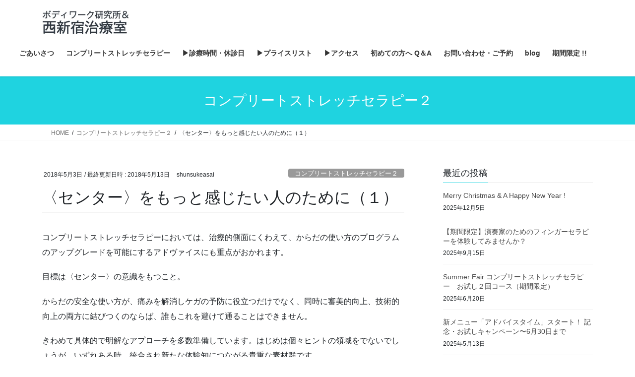

--- FILE ---
content_type: text/html; charset=UTF-8
request_url: https://bdywrk.jp/%E3%82%B3%E3%83%B3%E3%83%97%E3%83%AA%E3%83%BC%E3%83%88%E3%82%B9%E3%83%88%E3%83%AC%E3%83%83%E3%83%81%E3%82%BB%E3%83%A9%E3%83%94%E3%83%BC%EF%BC%92/%E3%80%88%E3%82%BB%E3%83%B3%E3%82%BF%E3%83%BC%E3%80%89%E3%82%92%E3%82%82%E3%81%A3%E3%81%A8%E6%84%9F%E3%81%98%E3%81%9F%E3%81%84%E4%BA%BA%E3%81%AE%E3%81%9F%E3%82%81%E3%81%AB%EF%BC%88%EF%BC%91%EF%BC%89/
body_size: 22755
content:
<!DOCTYPE html>
<html lang="ja">
<head>
<meta charset="utf-8">
<meta http-equiv="X-UA-Compatible" content="IE=edge">
<meta name="viewport" content="width=device-width, initial-scale=1">

<style id="jetpack-boost-critical-css">@media all{:root{--vk-color-text-body:#555555;--vk-size-radius:4px;--vk-margin-block-bottom:2rem}.veu_contentAddSection{display:block;clear:both;overflow:hidden;margin-top:var(--vk-margin-block-bottom);margin-bottom:var(--vk-margin-block-bottom)}.btn{white-space:inherit}.veu_socialSet-position-after{margin-top:3em}.veu_socialSet{margin-bottom:1.5em}.veu_socialSet ul{display:flex;flex-wrap:wrap;gap:6px;padding:0;margin:0 0 3px 0;list-style:none}.veu_socialSet li{flex:1 1 135px;background:0 0;position:relative;display:block;overflow:visible;box-sizing:border-box;margin:0}.veu_socialSet .sb_icon .sb_icon_inner{display:block;overflow:hidden;width:100%;box-sizing:border-box;padding:5px 10px;border-radius:var(--vk-size-radius);color:#fff;text-decoration:none;line-height:100%;font-size:90%;text-align:left;border:none}.veu_socialSet .sb_icon .sb_icon_inner .sns_txt{position:relative;top:-1px}.veu_socialSet .sb_icon .sb_icon_inner .icon_sns{font-size:100%;padding:5px 8px 5px 0;display:inline-block}.veu_socialSet .sb_facebook a{background:#1877f2;box-shadow:0 2px 0#344e84}.veu_socialSet .sb_bluesky a{background:#1877f2;box-shadow:0 2px 0#344e84}.veu_socialSet .sb_hatena a{background:#007fc5;box-shadow:0 2px 0#00679f}.veu_socialSet .sb_x_twitter a{background:#0f1419;box-shadow:0 2px 0#000}.veu_socialSet .sb_copy .sb_icon_inner{background:#555;box-shadow:0 2px 0#333;padding-bottom:4px}.veu_socialSet .sb_copy .sb_icon_inner i{font-size:14px}.veu_count_sns_fb,.veu_count_sns_hb{position:absolute;bottom:5px;right:5px;font-size:77%;line-height:1;font-weight:700}.veu_socialSet.veu_contentAddSection ul{padding:0}.veu_socialSet.veu_contentAddSection ul li{padding:0;margin:0}[class^=vk_icon_w_r_sns_]{text-transform:none;font-weight:400;font-style:normal;font-variant:normal;font-family:vk_sns;line-height:1;speak:none;-webkit-font-smoothing:antialiased;-moz-osx-font-smoothing:grayscale}.vk_icon_w_r_sns_fb:before{content:""}.vk_icon_w_r_sns_hatena:before{content:""}.vk_icon_w_r_sns_x_twitter:before{content:""}.vk_icon_w_r_sns_bluesky:before{content:""}.veu_followSet{margin:30px 0;display:table;table-layout:fixed;width:100%;background-color:#2b2b2b;color:#fff}.veu_followSet .followSet_body{display:table-cell;padding:15px;text-align:center;vertical-align:middle;line-height:1.4;font-size:20px}.page_top_btn{position:fixed;right:2%;bottom:3%;z-index:99999;width:40px;height:38px;color:transparent;border:none;background:rgba(0,0,0,.8);box-shadow:0 0 0 1px rgba(255,255,255,.8),0 0 0 2px rgba(0,0,0,.8);background-image:var(--ver_page_top_button_url);background-size:50%;background-repeat:no-repeat;background-position:center;opacity:0;text-decoration:none}@media (min-width:481px){.veu_followSet .followSet_body{padding:40px}.veu_followSet .followSet_title{font-size:18px;margin-bottom:10px}}@media (max-width:767px){.veu_socialSet .veu_count_sns_fb,.veu_socialSet .veu_count_sns_hb{bottom:2px}.veu_socialSet .sb_icon a{padding:8px 10px}}@media (max-width:480px){.veu_followSet .followSet_title{font-size:12px;margin-bottom:0}}}@media all{:root{--vk-color-text-body:#444444;--vk-color-text-light:#666666;--vk-color-primary:#c00;--vk-margin-block-bottom:2rem;--vk-size-radius:5px}.vk-mobile-nav-menu-btn{position:fixed;top:5px;left:5px;z-index:2100;overflow:hidden;border:1px solid #333;border-radius:2px;width:34px;height:34px;text-indent:-9999px;background-size:24px 24px}.vk-mobile-nav{position:fixed;z-index:2000;width:100%;height:100%;display:block;padding:45px 10px;overflow:scroll;top:0}.vk-mobile-nav .vk-mobile-nav-menu-outer{margin-bottom:1.5em}.vk-mobile-nav nav ul{padding:0;margin:0}.vk-mobile-nav nav ul li{list-style:none;line-height:1.65}.vk-mobile-nav nav ul li a{padding:.7em .5em;position:relative;display:block;overflow:hidden;text-decoration:none}.vk-mobile-nav.vk-mobile-nav-drop-in{top:-2000px}.vk-menu-acc{position:relative}.vk-menu-acc li{position:relative;margin-bottom:0}.vk-mobile-nav-menu-btn{border-color:#333;background:var(--vk-mobile-nav-menu-btn-bg-src) center 50%no-repeat rgba(255,255,255,.8)}.vk-mobile-nav{background-color:#fff;border-bottom:1px solid #e5e5e5}.vk-mobile-nav nav>ul{border-top:1px solid #ccc}.vk-mobile-nav nav ul li a{color:#333;border-bottom:1px solid #ccc}:root{--vk-font-size-xs:11px;--vk-color-text-body:#333;--vk-color-text-light:#666;--vk-color-border-image:#e5e5e5}.vk_posts .vk_post-col-5{width:41.67%}.vk_posts .vk_post-col-7{width:58.33%}.vk_posts .vk_post-col-xs-12{width:calc(100% - 30px)}.vk_posts{margin-left:-15px;margin-right:-15px;display:flex;flex-wrap:wrap;clear:both}.vk_post{margin-left:15px;margin-right:15px}.vk_post_body{box-sizing:border-box;font-size:1rem}.vk_post_imgOuter{position:relative}.vk_post_imgOuter_singleTermLabel{font-size:10px;padding:.3em .8em;position:absolute;right:0;top:0;z-index:100}.vk_post .vk_post_title{font-size:14px;line-height:1.4;font-weight:700;margin-bottom:0;margin-top:0}.vk_post .vk_post_title a{color:var(--vk-color-text-body)}.vk_post .vk_post_date{font-size:var(--vk-font-size-xs);margin-top:.4rem;color:var(--vk-color-text-light)}.vk_post_imgOuter{position:relative;background-size:cover;background-position:center 50%;border-bottom:1px solid var(--vk-color-border-image)}.vk_post_imgOuter>a::after{content:"";position:absolute;top:0;left:0;height:100%;width:100%;background:rgba(0,0,0,0)}.vk_post_imgOuter a{height:100%}.vk_post_imgOuter_img{position:absolute;left:-9999px}.vk_post .vk_post_imgOuter:before{content:"";display:block;padding-top:62%}.vk_post.card-horizontal .vk_post-col-5,.vk_post.card-horizontal .vk_post-col-7{padding:0}.vk_post.card-horizontal .vk_post_imgOuter{height:100%;border-bottom:none;border-right:1px solid var(--vk-color-border-image)}.vk_post.card-horizontal .vk_post_imgOuter:before{padding-top:0}.vk_post.card-horizontal.card-horizontal-reverse .vk_post_imgOuter{border-right:none;border-left:1px solid var(--vk-color-border-image)}.vk_post.card-horizontal.card-horizontal-reverse .card-horizontal-inner-row{flex-direction:row-reverse}.vk_post .card-horizontal-inner-row{display:flex}.vk_post.card{padding:0;margin-bottom:30px;box-sizing:border-box;max-width:100%}.card{overflow:hidden;box-shadow:none}.card-img-use-bg{position:relative;left:-9999px}.card a{color:inherit}.card-horizontal-inner-row{height:100%}.card-horizontal .card-body{height:100%;padding-bottom:1.5em;box-sizing:border-box}.card-sm .card-body{padding:1rem 1.2rem}.card-sm .card-title{font-size:.8rem}.wp-block-image{max-width:100%}.wp-block-image img{height:auto}.wp-block-image img:not([style*=object-fit]){height:auto!important}.wp-block-button__link{font-size:1rem;background-color:var(--vk-color-primary)}.wp-block-buttons .wp-block-button__link{border-radius:var(--vk-size-radius)}.wp-block-button__link{padding-top:calc(.5em + 1px);padding-bottom:calc(.5em + 1px)}:root{--vk-font-size-xs:11px;--vk-color-text-body:#333;--vk-color-text-light:#666;--vk-color-border-image:#e5e5e5}.subSection .media .media-heading{font-size:14px;position:relative;background-color:transparent;outline:unset;outline-offset:unset;box-shadow:unset;border:none;border-radius:unset;padding:0;color:#333;text-align:unset}.subSection .media .media-heading::after,.subSection .media .media-heading::before{content:none}.siteHeader_logo{font-weight:500}@media (min-width:576px){.vk_posts .vk_post-col-sm-12{width:calc(100% - 30px)}.mainSection>.vk_posts>.vk_post-col-sm-12 .vk_post_title{font-size:16px}}@media (min-width:576px) and (max-width:767.98px){.card.vk_post-col-sm-12{margin-bottom:20px}.card-horizontal.vk_post-col-sm-12{margin-bottom:15px}}@media (min-width:768px){.vk_posts .vk_post-col-md-6{width:calc(50% - 30px)}}@media (min-width:992px){body.device-pc .vk-mobile-nav-menu-btn{display:none}body.device-pc .vk-mobile-nav{display:none}}@media (max-width:575.98px){.card.vk_post-col-xs-12{margin-bottom:20px}.card-horizontal.vk_post-col-xs-12{margin-bottom:15px}}}@media all{*{box-sizing:border-box}html{font-family:sans-serif;line-height:1.15;-webkit-text-size-adjust:100%}article,aside,figure,header,nav{display:block}body{margin:0;font-family:-apple-system,BlinkMacSystemFont,"Segoe UI",Roboto,"Helvetica Neue",Arial,"Noto Sans","Liberation Sans",sans-serif,"Apple Color Emoji","Segoe UI Emoji","Segoe UI Symbol","Noto Color Emoji";font-size:1rem;font-weight:400;line-height:1.5;color:#212529;text-align:left;background-color:#fff}h1,h4,h5{margin-top:0;margin-bottom:.5rem}p{margin-top:0;margin-bottom:1rem}dl,ol,ul{margin-top:0;margin-bottom:1rem}dt{font-weight:700}dd{margin-bottom:.5rem;margin-left:0}strong{font-weight:bolder}a{color:#007bff;text-decoration:none;background-color:transparent}figure{margin:0 0 1rem}img{vertical-align:middle;border-style:none}button{border-radius:0}button{margin:0;font-family:inherit;font-size:inherit;line-height:inherit}button{overflow:visible}button{text-transform:none}button{-webkit-appearance:button}h1,h4,h5{margin-bottom:.5rem;font-weight:500;line-height:1.2}h1{font-size:2.5rem}h4{font-size:1.5rem}h5{font-size:1.25rem}.container{width:100%;padding-right:15px;padding-left:15px;margin-right:auto;margin-left:auto}.row{display:flex;flex-wrap:wrap;margin-right:-15px;margin-left:-15px}.col,.col-5,.col-7,.col-md-12{position:relative;width:100%;padding-right:15px;padding-left:15px}.col{flex-basis:0;flex-grow:1;max-width:100%}.col-5{flex:0 0 41.66666667%;max-width:41.66666667%}.col-7{flex:0 0 58.33333333%;max-width:58.33333333%}.btn{display:inline-block;font-weight:400;color:#212529;text-align:center;vertical-align:middle;background-color:transparent;border:1px solid transparent;padding:.375rem .75rem;font-size:1rem;line-height:1.5;border-radius:.25rem}.btn-primary{color:#fff;background-color:#007bff;border-color:#007bff}.navbar-brand{display:inline-block;padding-top:.3125rem;padding-bottom:.3125rem;margin-right:1rem;font-size:1.25rem;line-height:inherit;white-space:nowrap}.card{position:relative;display:flex;flex-direction:column;min-width:0;word-wrap:break-word;background-color:#fff;background-clip:border-box;border:1px solid rgba(0,0,0,.125);border-radius:.25rem}.card-body{flex:1 1 auto;min-height:1px;padding:1.25rem}.card-title{margin-bottom:.75rem}.card-img-overlay{position:absolute;top:0;right:0;bottom:0;left:0;padding:1.25rem;border-radius:calc(.25rem - 1px)}.card-img{flex-shrink:0;width:100%}.card-img{border-top-left-radius:calc(.25rem - 1px);border-top-right-radius:calc(.25rem - 1px)}.card-img{border-bottom-right-radius:calc(.25rem - 1px);border-bottom-left-radius:calc(.25rem - 1px)}.breadcrumb{display:flex;flex-wrap:wrap;padding:.75rem 1rem;margin-bottom:1rem;list-style:none;background-color:#e9ecef;border-radius:.25rem}.media{display:flex;align-items:flex-start}.media-body{flex:1}@media (min-width:576px){.container{max-width:540px}}@media (min-width:768px){.container{max-width:720px}.col-md-12{flex:0 0 100%;max-width:100%}}@media (min-width:992px){.container{max-width:960px}}@media (min-width:1200px){.container{max-width:1140px}}}@media all{body,html{font-size:14px}body{font-family:"メイリオ",Meiryo,"Hiragino Kaku Gothic Pro","ヒラギノ角ゴ Pro W3",Hiragino Sans,"Noto Sans JP",sans-serif;-ms-word-wrap:break-word;word-wrap:break-word}img{max-width:100%;height:auto}img{max-width:100%;height:auto}p{line-height:1.7;margin-bottom:1.2em}dl,ol,ul{margin-top:1.5em;margin-bottom:1.2em}li{margin-bottom:.8em;line-height:1.65em}dd,dt{padding-left:10px;border-left-width:2px;border-left-style:solid;margin-bottom:10px}dt{border-left-color:#337ab7}dd{border-left-color:#e5e5e5}h1{position:relative}h4,h5{margin:1.5em 0 1.2em;clear:both}h1:first-child,h4:first-child{margin-top:0}.btn{white-space:normal}.btn-xs{padding-left:15px;padding-right:15px;font-size:12px}.wp-block-button .wp-block-button__link{border-radius:4px}.siteHeader .siteHeadContainer:after{content:"";display:block;clear:both}.siteContent{padding:2rem 0 2rem}.siteContent>.container>.row{display:block}.siteContent>.container>.row:after{content:"";display:block;clear:both}.mainSection>div:last-child{margin-bottom:0}.siteHeader{width:100%;position:relative;z-index:1000;top:0;background-color:#fff;box-shadow:0 1px 3px rgba(0,0,0,.1);margin-bottom:0;min-height:46px;border:none}.siteHeader .container{padding-top:5px;padding-bottom:4px}.siteHeader_logo{display:inline-block;height:auto;padding:5px 0;margin:0;font-size:32px;line-height:1.5em;white-space:inherit}.siteHeader_logo a{color:#333}.siteHeader_logo img{max-height:40px;display:block}.gMenu_outer{width:100%}.gMenu{margin:0 auto;padding:0;display:flex;list-style:none;position:relative}.gMenu a{color:#333;height:100%;text-decoration:none}.gMenu li{margin:0;list-style:none;line-height:1.4;font-size:12px;position:relative}.gMenu>li{border-left:inhelit;text-align:center}.gMenu>li:last-child{border-right:inhelit}.gMenu>li .gMenu_name{font-size:14px;display:block;white-space:nowrap}.gMenu>li[class*=current]{background-color:inhelit}.gMenu>li[class*=current]:before{width:100%}.device-pc .gMenu>li>a{display:block;overflow:hidden;padding:14px 1.8em}body,html{overflow-x:hidden}.screen-reader-text{border:0;clip:rect(1px,1px,1px,1px);clip-path:inset(50%);height:1px;margin:-1px;overflow:hidden;padding:0;position:absolute!important;width:1px;word-wrap:normal!important;word-break:normal}.page-header{margin-top:0;margin-bottom:0;padding-bottom:0;text-align:center}.page-header_pageTitle{margin:1.2em 0;font-size:1.75rem;line-height:1.1}.breadSection{border-bottom:1px solid rgba(0,0,0,.05)}.breadSection .breadcrumb{margin-top:0;margin-bottom:0;background:0 0;padding:6px 15px}.breadSection .breadcrumb li{margin-bottom:0;list-style:none}.breadSection .breadcrumb span{font-size:.75em}.mainSection header h1{margin-top:0;line-height:1.4em}h1.entry-title{font-size:32px}.entry-full{margin-bottom:3rem}.entry-header{margin-bottom:1.5rem;position:relative;border-bottom:1px solid rgba(0,0,0,.05)}.entry-meta{margin-bottom:.8em;padding-left:3px}.entry-meta_items{font-size:12px}.entry-meta_items_author{margin-left:.8em}.entry-meta_items_term{float:right;margin-right:0}.entry-meta_items_term_button{font-size:.8rem;line-height:1;padding:4px 1em 2px}.fa_v6_css .entry-meta_items.published::before{margin-right:5px;font-family:"Font Awesome 6 Free";content:"";font-weight:900}.fa_v6_css .entry-meta_items_author::before{margin-right:5px;font-family:"Font Awesome 6 Free";content:"";font-weight:900}.entry-body::after{content:"";clear:both;display:block}.entry-footer{display:block;overflow:hidden;margin-bottom:3rem}.entry-meta-dataList{display:block;overflow:hidden;padding-top:3px}.entry-meta-dataList dl{margin:0 0 2px}.entry-meta-dataList dd,.entry-meta-dataList dt{display:block;overflow:hidden;margin-bottom:0}.entry-meta-dataList dt{float:left;background-color:#666;color:#fff;font-size:10px;line-height:1.1em;padding:4px 8px;font-weight:lighter;margin-right:10px;border:none;min-width:10em;text-align:center;border-radius:3px}.entry-meta-dataList dd{font-size:12px;border:none;padding-left:0}.entry-meta-dataList dd a{display:inline-block;padding:0 2px 1px;color:#464646}.media{border-bottom:1px solid rgba(0,0,0,.05);padding:1rem 0;margin-top:0}.media>div{width:100%}.media .media-body .media-heading{font-size:20px;line-height:1.4em;margin-top:0;margin-bottom:.4em;font-weight:400;background:0 0;box-shadow:none;padding:0}.media .media-body .media-heading a{color:#464646;text-decoration:none}.postNextPrev{position:relative;margin-bottom:3rem}.postNextPrev_label{margin-bottom:1em;font-size:12px;line-height:1}.postNextPrev_next .postNextPrev_label{text-align:right}.postNextPrev .card{margin-bottom:0}.postNextPrev .card-title{font-size:14px;margin-bottom:.6em}.subSection{display:block}.subSection .widget{margin-bottom:25px}.subSection .media{padding:1em 0 .8em;margin-top:0}.subSection .media .media-heading{font-size:14px}.subSection:after{content:"";clear:both;display:block}.subSection-title{font-size:18px;margin-bottom:15px}.widget{display:block}.widget .subSection-title{margin-top:0;font-size:18px}.widget:after{content:"";clear:both;display:block}.widget_postlist a{color:#464646}.widget_postlist .subSection-title{margin-bottom:0}.gMenu>li{float:left}.gMenu>li:before{position:absolute;left:0;bottom:0;content:"";width:0;border-bottom:1px solid #2e6da4}.subSection-title{padding-bottom:8px;position:relative;border-bottom:1px solid rgba(0,0,0,.1)}.subSection-title:after{content:".";line-height:0;display:block;overflow:hidden;position:absolute;bottom:-1px;width:30%;border-bottom:1px solid #337ab7}.wp-block-button__link{padding-top:calc(.6em + 2px);padding-bottom:calc(.6em + 2px)}.page-header{background-color:#337ab7;color:#fff}.breadSection .breadcrumb li{line-height:1.2}.breadSection .breadcrumb a{color:#666;padding-bottom:2px}.breadSection .breadcrumb>li+li:before{content:"/";margin-left:.5em;margin-right:.5em;font-size:12px}@media (min-width:768px){p{line-height:1.9}.siteContent{padding:2.5rem 0 2.5rem}}@media (min-width:992px){body,html{font-size:16px}.siteContent{padding:3rem 0 3.5rem}.mainSection-col-two{width:66.66667%;float:left}.sideSection-col-two{width:calc(33.33333% - 3rem);float:right}.siteHeader .container{padding-top:16px;padding-bottom:14px}.siteHeader_logo img{max-height:50px}.gMenu_outer{top:-54px}.gMenu_outer::after{content:"";clear:both;display:block}.device-pc .gMenu>li a{padding-left:1em;padding-right:1em}.entry-header{margin-bottom:2.2rem}}@media (min-width:1200px){.siteContent{padding:3.5rem 0 4rem}.siteHeader_logo{float:left}.gMenu_outer{right:0;float:right;width:auto;min-height:4em;display:table}.gMenu{right:0;margin:0;float:right}.gMenu_outer nav{display:table-cell;vertical-align:middle}}@media (max-width:1199.98px){.siteHeader_logo{width:100%;text-align:center}.siteHeader_logo img{margin-left:auto;margin-right:auto}.gMenu_outer nav{text-align:center}.gMenu{display:inline-flex;margin:0 auto}.gMenu>li{float:unset}}@media (max-width:991.98px){.mainSection,.sideSection{width:100%;flex-basis:unset}.mainSection{margin-bottom:2rem}.navbar-header{float:none}.siteHeader_logo{font-size:1.6rem;float:inherit;text-align:center;display:block;margin:0 auto;padding:0 45px}.siteHeader_logo img{display:block;margin:0 auto}.gMenu_outer{display:none}}@media (max-width:767.98px){.entry-meta .entry-meta_items_term{float:none;display:block;margin-top:.5em}h1.entry-title{font-size:26px}}}@media all{.fa{font-family:var(--fa-style-family,"Font Awesome 6 Free");font-weight:var(--fa-style,900)}.fa,.fas{-moz-osx-font-smoothing:grayscale;-webkit-font-smoothing:antialiased;display:var(--fa-display,inline-block);font-style:normal;font-variant:normal;line-height:1;text-rendering:auto}.fas{font-family:"Font Awesome 6 Free"}.fa-home:before{content:""}.fa-copy:before{content:""}@font-face{font-family:"Font Awesome 6 Free";font-style:normal;font-weight:400;font-display:block}@font-face{font-family:"Font Awesome 6 Free";font-style:normal;font-weight:900;font-display:block}.fas{font-weight:900}}</style><title>〈センター〉をもっと感じたい人のために（１） | ボディワーク研究所&amp;西新宿治療室</title>
<meta name='robots' content='max-image-preview:large' />
<link rel='dns-prefetch' href='//stats.wp.com' />
<link rel='preconnect' href='//c0.wp.com' />
<link rel="alternate" type="application/rss+xml" title="ボディワーク研究所&amp;西新宿治療室 &raquo; フィード" href="https://bdywrk.jp/feed/" />
<link rel="alternate" type="application/rss+xml" title="ボディワーク研究所&amp;西新宿治療室 &raquo; コメントフィード" href="https://bdywrk.jp/comments/feed/" />
<link rel="alternate" type="application/rss+xml" title="ボディワーク研究所&amp;西新宿治療室 &raquo; 〈センター〉をもっと感じたい人のために（１） のコメントのフィード" href="https://bdywrk.jp/%e3%82%b3%e3%83%b3%e3%83%97%e3%83%aa%e3%83%bc%e3%83%88%e3%82%b9%e3%83%88%e3%83%ac%e3%83%83%e3%83%81%e3%82%bb%e3%83%a9%e3%83%94%e3%83%bc%ef%bc%92/%e3%80%88%e3%82%bb%e3%83%b3%e3%82%bf%e3%83%bc%e3%80%89%e3%82%92%e3%82%82%e3%81%a3%e3%81%a8%e6%84%9f%e3%81%98%e3%81%9f%e3%81%84%e4%ba%ba%e3%81%ae%e3%81%9f%e3%82%81%e3%81%ab%ef%bc%88%ef%bc%91%ef%bc%89/feed/" />
<link rel="alternate" title="oEmbed (JSON)" type="application/json+oembed" href="https://bdywrk.jp/wp-json/oembed/1.0/embed?url=https%3A%2F%2Fbdywrk.jp%2F%25e3%2582%25b3%25e3%2583%25b3%25e3%2583%2597%25e3%2583%25aa%25e3%2583%25bc%25e3%2583%2588%25e3%2582%25b9%25e3%2583%2588%25e3%2583%25ac%25e3%2583%2583%25e3%2583%2581%25e3%2582%25bb%25e3%2583%25a9%25e3%2583%2594%25e3%2583%25bc%25ef%25bc%2592%2F%25e3%2580%2588%25e3%2582%25bb%25e3%2583%25b3%25e3%2582%25bf%25e3%2583%25bc%25e3%2580%2589%25e3%2582%2592%25e3%2582%2582%25e3%2581%25a3%25e3%2581%25a8%25e6%2584%259f%25e3%2581%2598%25e3%2581%259f%25e3%2581%2584%25e4%25ba%25ba%25e3%2581%25ae%25e3%2581%259f%25e3%2582%2581%25e3%2581%25ab%25ef%25bc%2588%25ef%25bc%2591%25ef%25bc%2589%2F" />
<link rel="alternate" title="oEmbed (XML)" type="text/xml+oembed" href="https://bdywrk.jp/wp-json/oembed/1.0/embed?url=https%3A%2F%2Fbdywrk.jp%2F%25e3%2582%25b3%25e3%2583%25b3%25e3%2583%2597%25e3%2583%25aa%25e3%2583%25bc%25e3%2583%2588%25e3%2582%25b9%25e3%2583%2588%25e3%2583%25ac%25e3%2583%2583%25e3%2583%2581%25e3%2582%25bb%25e3%2583%25a9%25e3%2583%2594%25e3%2583%25bc%25ef%25bc%2592%2F%25e3%2580%2588%25e3%2582%25bb%25e3%2583%25b3%25e3%2582%25bf%25e3%2583%25bc%25e3%2580%2589%25e3%2582%2592%25e3%2582%2582%25e3%2581%25a3%25e3%2581%25a8%25e6%2584%259f%25e3%2581%2598%25e3%2581%259f%25e3%2581%2584%25e4%25ba%25ba%25e3%2581%25ae%25e3%2581%259f%25e3%2582%2581%25e3%2581%25ab%25ef%25bc%2588%25ef%25bc%2591%25ef%25bc%2589%2F&#038;format=xml" />
<meta name="description" content="コンプリートストレッチセラピーにおいては、治療的側面にくわえて、からだの使い方のプログラムのアップグレードを可能にするアドヴァイスにも重点がおかれます。目標は〈センター〉の意識をもつこと。からだの安全な使い方が、痛みを解消しケガの予防に役立つだけでなく、同時に審美的向上、技術的向上の両方に結びつくのならば、誰もこれを避けて通ることはできません。きわめて具体的で明解なアプローチを多数準備しています。はじめは個々ヒントの領域をでないでしょうが…いずれある時、統合され新" /><style id='wp-img-auto-sizes-contain-inline-css' type='text/css'>
img:is([sizes=auto i],[sizes^="auto," i]){contain-intrinsic-size:3000px 1500px}
/*# sourceURL=wp-img-auto-sizes-contain-inline-css */
</style>
<noscript><link rel='stylesheet' id='vkExUnit_common_style-css' href='https://bdywrk.jp/wp-content/plugins/vk-all-in-one-expansion-unit/assets/css/vkExUnit_style.css?ver=9.113.0.1' type='text/css' media='all' />
</noscript><link data-media="all" onload="this.media=this.dataset.media; delete this.dataset.media; this.removeAttribute( &apos;onload&apos; );" rel='stylesheet' id='vkExUnit_common_style-css' href='https://bdywrk.jp/wp-content/plugins/vk-all-in-one-expansion-unit/assets/css/vkExUnit_style.css?ver=9.113.0.1' type='text/css' media="not all" />
<style id='vkExUnit_common_style-inline-css' type='text/css'>
:root {--ver_page_top_button_url:url(https://bdywrk.jp/wp-content/plugins/vk-all-in-one-expansion-unit/assets/images/to-top-btn-icon.svg);}@font-face {font-weight: normal;font-style: normal;font-family: "vk_sns";src: url("https://bdywrk.jp/wp-content/plugins/vk-all-in-one-expansion-unit/inc/sns/icons/fonts/vk_sns.eot?-bq20cj");src: url("https://bdywrk.jp/wp-content/plugins/vk-all-in-one-expansion-unit/inc/sns/icons/fonts/vk_sns.eot?#iefix-bq20cj") format("embedded-opentype"),url("https://bdywrk.jp/wp-content/plugins/vk-all-in-one-expansion-unit/inc/sns/icons/fonts/vk_sns.woff?-bq20cj") format("woff"),url("https://bdywrk.jp/wp-content/plugins/vk-all-in-one-expansion-unit/inc/sns/icons/fonts/vk_sns.ttf?-bq20cj") format("truetype"),url("https://bdywrk.jp/wp-content/plugins/vk-all-in-one-expansion-unit/inc/sns/icons/fonts/vk_sns.svg?-bq20cj#vk_sns") format("svg");}
.veu_promotion-alert__content--text {border: 1px solid rgba(0,0,0,0.125);padding: 0.5em 1em;border-radius: var(--vk-size-radius);margin-bottom: var(--vk-margin-block-bottom);font-size: 0.875rem;}/* Alert Content部分に段落タグを入れた場合に最後の段落の余白を0にする */.veu_promotion-alert__content--text p:last-of-type{margin-bottom:0;margin-top: 0;}
/*# sourceURL=vkExUnit_common_style-inline-css */
</style>
<style id='wp-emoji-styles-inline-css' type='text/css'>

	img.wp-smiley, img.emoji {
		display: inline !important;
		border: none !important;
		box-shadow: none !important;
		height: 1em !important;
		width: 1em !important;
		margin: 0 0.07em !important;
		vertical-align: -0.1em !important;
		background: none !important;
		padding: 0 !important;
	}
/*# sourceURL=wp-emoji-styles-inline-css */
</style>
<style id='wp-block-library-inline-css' type='text/css'>
:root{--wp-block-synced-color:#7a00df;--wp-block-synced-color--rgb:122,0,223;--wp-bound-block-color:var(--wp-block-synced-color);--wp-editor-canvas-background:#ddd;--wp-admin-theme-color:#007cba;--wp-admin-theme-color--rgb:0,124,186;--wp-admin-theme-color-darker-10:#006ba1;--wp-admin-theme-color-darker-10--rgb:0,107,160.5;--wp-admin-theme-color-darker-20:#005a87;--wp-admin-theme-color-darker-20--rgb:0,90,135;--wp-admin-border-width-focus:2px}@media (min-resolution:192dpi){:root{--wp-admin-border-width-focus:1.5px}}.wp-element-button{cursor:pointer}:root .has-very-light-gray-background-color{background-color:#eee}:root .has-very-dark-gray-background-color{background-color:#313131}:root .has-very-light-gray-color{color:#eee}:root .has-very-dark-gray-color{color:#313131}:root .has-vivid-green-cyan-to-vivid-cyan-blue-gradient-background{background:linear-gradient(135deg,#00d084,#0693e3)}:root .has-purple-crush-gradient-background{background:linear-gradient(135deg,#34e2e4,#4721fb 50%,#ab1dfe)}:root .has-hazy-dawn-gradient-background{background:linear-gradient(135deg,#faaca8,#dad0ec)}:root .has-subdued-olive-gradient-background{background:linear-gradient(135deg,#fafae1,#67a671)}:root .has-atomic-cream-gradient-background{background:linear-gradient(135deg,#fdd79a,#004a59)}:root .has-nightshade-gradient-background{background:linear-gradient(135deg,#330968,#31cdcf)}:root .has-midnight-gradient-background{background:linear-gradient(135deg,#020381,#2874fc)}:root{--wp--preset--font-size--normal:16px;--wp--preset--font-size--huge:42px}.has-regular-font-size{font-size:1em}.has-larger-font-size{font-size:2.625em}.has-normal-font-size{font-size:var(--wp--preset--font-size--normal)}.has-huge-font-size{font-size:var(--wp--preset--font-size--huge)}.has-text-align-center{text-align:center}.has-text-align-left{text-align:left}.has-text-align-right{text-align:right}.has-fit-text{white-space:nowrap!important}#end-resizable-editor-section{display:none}.aligncenter{clear:both}.items-justified-left{justify-content:flex-start}.items-justified-center{justify-content:center}.items-justified-right{justify-content:flex-end}.items-justified-space-between{justify-content:space-between}.screen-reader-text{border:0;clip-path:inset(50%);height:1px;margin:-1px;overflow:hidden;padding:0;position:absolute;width:1px;word-wrap:normal!important}.screen-reader-text:focus{background-color:#ddd;clip-path:none;color:#444;display:block;font-size:1em;height:auto;left:5px;line-height:normal;padding:15px 23px 14px;text-decoration:none;top:5px;width:auto;z-index:100000}html :where(.has-border-color){border-style:solid}html :where([style*=border-top-color]){border-top-style:solid}html :where([style*=border-right-color]){border-right-style:solid}html :where([style*=border-bottom-color]){border-bottom-style:solid}html :where([style*=border-left-color]){border-left-style:solid}html :where([style*=border-width]){border-style:solid}html :where([style*=border-top-width]){border-top-style:solid}html :where([style*=border-right-width]){border-right-style:solid}html :where([style*=border-bottom-width]){border-bottom-style:solid}html :where([style*=border-left-width]){border-left-style:solid}html :where(img[class*=wp-image-]){height:auto;max-width:100%}:where(figure){margin:0 0 1em}html :where(.is-position-sticky){--wp-admin--admin-bar--position-offset:var(--wp-admin--admin-bar--height,0px)}@media screen and (max-width:600px){html :where(.is-position-sticky){--wp-admin--admin-bar--position-offset:0px}}
.vk-cols--reverse{flex-direction:row-reverse}.vk-cols--hasbtn{margin-bottom:0}.vk-cols--hasbtn>.row>.vk_gridColumn_item,.vk-cols--hasbtn>.wp-block-column{position:relative;padding-bottom:3em}.vk-cols--hasbtn>.row>.vk_gridColumn_item>.wp-block-buttons,.vk-cols--hasbtn>.row>.vk_gridColumn_item>.vk_button,.vk-cols--hasbtn>.wp-block-column>.wp-block-buttons,.vk-cols--hasbtn>.wp-block-column>.vk_button{position:absolute;bottom:0;width:100%}.vk-cols--fit.wp-block-columns{gap:0}.vk-cols--fit.wp-block-columns,.vk-cols--fit.wp-block-columns:not(.is-not-stacked-on-mobile){margin-top:0;margin-bottom:0;justify-content:space-between}.vk-cols--fit.wp-block-columns>.wp-block-column *:last-child,.vk-cols--fit.wp-block-columns:not(.is-not-stacked-on-mobile)>.wp-block-column *:last-child{margin-bottom:0}.vk-cols--fit.wp-block-columns>.wp-block-column>.wp-block-cover,.vk-cols--fit.wp-block-columns:not(.is-not-stacked-on-mobile)>.wp-block-column>.wp-block-cover{margin-top:0}.vk-cols--fit.wp-block-columns.has-background,.vk-cols--fit.wp-block-columns:not(.is-not-stacked-on-mobile).has-background{padding:0}@media(max-width: 599px){.vk-cols--fit.wp-block-columns:not(.has-background)>.wp-block-column:not(.has-background),.vk-cols--fit.wp-block-columns:not(.is-not-stacked-on-mobile):not(.has-background)>.wp-block-column:not(.has-background){padding-left:0 !important;padding-right:0 !important}}@media(min-width: 782px){.vk-cols--fit.wp-block-columns .block-editor-block-list__block.wp-block-column:not(:first-child),.vk-cols--fit.wp-block-columns>.wp-block-column:not(:first-child),.vk-cols--fit.wp-block-columns:not(.is-not-stacked-on-mobile) .block-editor-block-list__block.wp-block-column:not(:first-child),.vk-cols--fit.wp-block-columns:not(.is-not-stacked-on-mobile)>.wp-block-column:not(:first-child){margin-left:0}}@media(min-width: 600px)and (max-width: 781px){.vk-cols--fit.wp-block-columns .wp-block-column:nth-child(2n),.vk-cols--fit.wp-block-columns:not(.is-not-stacked-on-mobile) .wp-block-column:nth-child(2n){margin-left:0}.vk-cols--fit.wp-block-columns .wp-block-column:not(:only-child),.vk-cols--fit.wp-block-columns:not(.is-not-stacked-on-mobile) .wp-block-column:not(:only-child){flex-basis:50% !important}}.vk-cols--fit--gap1.wp-block-columns{gap:1px}@media(min-width: 600px)and (max-width: 781px){.vk-cols--fit--gap1.wp-block-columns .wp-block-column:not(:only-child){flex-basis:calc(50% - 1px) !important}}.vk-cols--fit.vk-cols--grid>.block-editor-block-list__block,.vk-cols--fit.vk-cols--grid>.wp-block-column,.vk-cols--fit.vk-cols--grid:not(.is-not-stacked-on-mobile)>.block-editor-block-list__block,.vk-cols--fit.vk-cols--grid:not(.is-not-stacked-on-mobile)>.wp-block-column{flex-basis:50%;box-sizing:border-box}@media(max-width: 599px){.vk-cols--fit.vk-cols--grid.vk-cols--grid--alignfull>.wp-block-column:nth-child(2)>.wp-block-cover,.vk-cols--fit.vk-cols--grid.vk-cols--grid--alignfull>.wp-block-column:nth-child(2)>.vk_outer,.vk-cols--fit.vk-cols--grid:not(.is-not-stacked-on-mobile).vk-cols--grid--alignfull>.wp-block-column:nth-child(2)>.wp-block-cover,.vk-cols--fit.vk-cols--grid:not(.is-not-stacked-on-mobile).vk-cols--grid--alignfull>.wp-block-column:nth-child(2)>.vk_outer{width:100vw;margin-right:calc((100% - 100vw)/2);margin-left:calc((100% - 100vw)/2)}}@media(min-width: 600px){.vk-cols--fit.vk-cols--grid.vk-cols--grid--alignfull>.wp-block-column:nth-child(2)>.wp-block-cover,.vk-cols--fit.vk-cols--grid.vk-cols--grid--alignfull>.wp-block-column:nth-child(2)>.vk_outer,.vk-cols--fit.vk-cols--grid:not(.is-not-stacked-on-mobile).vk-cols--grid--alignfull>.wp-block-column:nth-child(2)>.wp-block-cover,.vk-cols--fit.vk-cols--grid:not(.is-not-stacked-on-mobile).vk-cols--grid--alignfull>.wp-block-column:nth-child(2)>.vk_outer{margin-right:calc(100% - 50vw);width:50vw}}@media(min-width: 600px){.vk-cols--fit.vk-cols--grid.vk-cols--grid--alignfull.vk-cols--reverse>.wp-block-column,.vk-cols--fit.vk-cols--grid:not(.is-not-stacked-on-mobile).vk-cols--grid--alignfull.vk-cols--reverse>.wp-block-column{margin-left:0;margin-right:0}.vk-cols--fit.vk-cols--grid.vk-cols--grid--alignfull.vk-cols--reverse>.wp-block-column:nth-child(2)>.wp-block-cover,.vk-cols--fit.vk-cols--grid.vk-cols--grid--alignfull.vk-cols--reverse>.wp-block-column:nth-child(2)>.vk_outer,.vk-cols--fit.vk-cols--grid:not(.is-not-stacked-on-mobile).vk-cols--grid--alignfull.vk-cols--reverse>.wp-block-column:nth-child(2)>.wp-block-cover,.vk-cols--fit.vk-cols--grid:not(.is-not-stacked-on-mobile).vk-cols--grid--alignfull.vk-cols--reverse>.wp-block-column:nth-child(2)>.vk_outer{margin-left:calc(100% - 50vw)}}.vk-cols--menu h2,.vk-cols--menu h3,.vk-cols--menu h4,.vk-cols--menu h5{margin-bottom:.2em;text-shadow:#000 0 0 10px}.vk-cols--menu h2:first-child,.vk-cols--menu h3:first-child,.vk-cols--menu h4:first-child,.vk-cols--menu h5:first-child{margin-top:0}.vk-cols--menu p{margin-bottom:1rem;text-shadow:#000 0 0 10px}.vk-cols--menu .wp-block-cover__inner-container:last-child{margin-bottom:0}.vk-cols--fitbnrs .wp-block-column .wp-block-cover:hover img{filter:unset}.vk-cols--fitbnrs .wp-block-column .wp-block-cover:hover{background-color:unset}.vk-cols--fitbnrs .wp-block-column .wp-block-cover:hover .wp-block-cover__image-background{filter:unset !important}.vk-cols--fitbnrs .wp-block-cover .wp-block-cover__inner-container{position:absolute;height:100%;width:100%}.vk-cols--fitbnrs .vk_button{height:100%;margin:0}.vk-cols--fitbnrs .vk_button .vk_button_btn,.vk-cols--fitbnrs .vk_button .btn{height:100%;width:100%;border:none;box-shadow:none;background-color:unset !important;transition:unset}.vk-cols--fitbnrs .vk_button .vk_button_btn:hover,.vk-cols--fitbnrs .vk_button .btn:hover{transition:unset}.vk-cols--fitbnrs .vk_button .vk_button_btn:after,.vk-cols--fitbnrs .vk_button .btn:after{border:none}.vk-cols--fitbnrs .vk_button .vk_button_link_txt{width:100%;position:absolute;top:50%;left:50%;transform:translateY(-50%) translateX(-50%);font-size:2rem;text-shadow:#000 0 0 10px}.vk-cols--fitbnrs .vk_button .vk_button_link_subCaption{width:100%;position:absolute;top:calc(50% + 2.2em);left:50%;transform:translateY(-50%) translateX(-50%);text-shadow:#000 0 0 10px}@media(min-width: 992px){.vk-cols--media.wp-block-columns{gap:3rem}}.vk-fit-map figure{margin-bottom:0}.vk-fit-map iframe{position:relative;margin-bottom:0;display:block;max-height:400px;width:100vw}.vk-fit-map:is(.alignfull,.alignwide) div{max-width:100%}.vk-table--th--width25 :where(tr>*:first-child){width:25%}.vk-table--th--width30 :where(tr>*:first-child){width:30%}.vk-table--th--width35 :where(tr>*:first-child){width:35%}.vk-table--th--width40 :where(tr>*:first-child){width:40%}.vk-table--th--bg-bright :where(tr>*:first-child){background-color:var(--wp--preset--color--bg-secondary, rgba(0, 0, 0, 0.05))}@media(max-width: 599px){.vk-table--mobile-block :is(th,td){width:100%;display:block}.vk-table--mobile-block.wp-block-table table :is(th,td){border-top:none}}.vk-table--width--th25 :where(tr>*:first-child){width:25%}.vk-table--width--th30 :where(tr>*:first-child){width:30%}.vk-table--width--th35 :where(tr>*:first-child){width:35%}.vk-table--width--th40 :where(tr>*:first-child){width:40%}.no-margin{margin:0}@media(max-width: 599px){.wp-block-image.vk-aligncenter--mobile>.alignright{float:none;margin-left:auto;margin-right:auto}.vk-no-padding-horizontal--mobile{padding-left:0 !important;padding-right:0 !important}}
/* VK Color Palettes */

/*# sourceURL=wp-block-library-inline-css */
</style><style id='global-styles-inline-css' type='text/css'>
:root{--wp--preset--aspect-ratio--square: 1;--wp--preset--aspect-ratio--4-3: 4/3;--wp--preset--aspect-ratio--3-4: 3/4;--wp--preset--aspect-ratio--3-2: 3/2;--wp--preset--aspect-ratio--2-3: 2/3;--wp--preset--aspect-ratio--16-9: 16/9;--wp--preset--aspect-ratio--9-16: 9/16;--wp--preset--color--black: #000000;--wp--preset--color--cyan-bluish-gray: #abb8c3;--wp--preset--color--white: #ffffff;--wp--preset--color--pale-pink: #f78da7;--wp--preset--color--vivid-red: #cf2e2e;--wp--preset--color--luminous-vivid-orange: #ff6900;--wp--preset--color--luminous-vivid-amber: #fcb900;--wp--preset--color--light-green-cyan: #7bdcb5;--wp--preset--color--vivid-green-cyan: #00d084;--wp--preset--color--pale-cyan-blue: #8ed1fc;--wp--preset--color--vivid-cyan-blue: #0693e3;--wp--preset--color--vivid-purple: #9b51e0;--wp--preset--gradient--vivid-cyan-blue-to-vivid-purple: linear-gradient(135deg,rgb(6,147,227) 0%,rgb(155,81,224) 100%);--wp--preset--gradient--light-green-cyan-to-vivid-green-cyan: linear-gradient(135deg,rgb(122,220,180) 0%,rgb(0,208,130) 100%);--wp--preset--gradient--luminous-vivid-amber-to-luminous-vivid-orange: linear-gradient(135deg,rgb(252,185,0) 0%,rgb(255,105,0) 100%);--wp--preset--gradient--luminous-vivid-orange-to-vivid-red: linear-gradient(135deg,rgb(255,105,0) 0%,rgb(207,46,46) 100%);--wp--preset--gradient--very-light-gray-to-cyan-bluish-gray: linear-gradient(135deg,rgb(238,238,238) 0%,rgb(169,184,195) 100%);--wp--preset--gradient--cool-to-warm-spectrum: linear-gradient(135deg,rgb(74,234,220) 0%,rgb(151,120,209) 20%,rgb(207,42,186) 40%,rgb(238,44,130) 60%,rgb(251,105,98) 80%,rgb(254,248,76) 100%);--wp--preset--gradient--blush-light-purple: linear-gradient(135deg,rgb(255,206,236) 0%,rgb(152,150,240) 100%);--wp--preset--gradient--blush-bordeaux: linear-gradient(135deg,rgb(254,205,165) 0%,rgb(254,45,45) 50%,rgb(107,0,62) 100%);--wp--preset--gradient--luminous-dusk: linear-gradient(135deg,rgb(255,203,112) 0%,rgb(199,81,192) 50%,rgb(65,88,208) 100%);--wp--preset--gradient--pale-ocean: linear-gradient(135deg,rgb(255,245,203) 0%,rgb(182,227,212) 50%,rgb(51,167,181) 100%);--wp--preset--gradient--electric-grass: linear-gradient(135deg,rgb(202,248,128) 0%,rgb(113,206,126) 100%);--wp--preset--gradient--midnight: linear-gradient(135deg,rgb(2,3,129) 0%,rgb(40,116,252) 100%);--wp--preset--font-size--small: 13px;--wp--preset--font-size--medium: 20px;--wp--preset--font-size--large: 36px;--wp--preset--font-size--x-large: 42px;--wp--preset--spacing--20: 0.44rem;--wp--preset--spacing--30: 0.67rem;--wp--preset--spacing--40: 1rem;--wp--preset--spacing--50: 1.5rem;--wp--preset--spacing--60: 2.25rem;--wp--preset--spacing--70: 3.38rem;--wp--preset--spacing--80: 5.06rem;--wp--preset--shadow--natural: 6px 6px 9px rgba(0, 0, 0, 0.2);--wp--preset--shadow--deep: 12px 12px 50px rgba(0, 0, 0, 0.4);--wp--preset--shadow--sharp: 6px 6px 0px rgba(0, 0, 0, 0.2);--wp--preset--shadow--outlined: 6px 6px 0px -3px rgb(255, 255, 255), 6px 6px rgb(0, 0, 0);--wp--preset--shadow--crisp: 6px 6px 0px rgb(0, 0, 0);}:where(.is-layout-flex){gap: 0.5em;}:where(.is-layout-grid){gap: 0.5em;}body .is-layout-flex{display: flex;}.is-layout-flex{flex-wrap: wrap;align-items: center;}.is-layout-flex > :is(*, div){margin: 0;}body .is-layout-grid{display: grid;}.is-layout-grid > :is(*, div){margin: 0;}:where(.wp-block-columns.is-layout-flex){gap: 2em;}:where(.wp-block-columns.is-layout-grid){gap: 2em;}:where(.wp-block-post-template.is-layout-flex){gap: 1.25em;}:where(.wp-block-post-template.is-layout-grid){gap: 1.25em;}.has-black-color{color: var(--wp--preset--color--black) !important;}.has-cyan-bluish-gray-color{color: var(--wp--preset--color--cyan-bluish-gray) !important;}.has-white-color{color: var(--wp--preset--color--white) !important;}.has-pale-pink-color{color: var(--wp--preset--color--pale-pink) !important;}.has-vivid-red-color{color: var(--wp--preset--color--vivid-red) !important;}.has-luminous-vivid-orange-color{color: var(--wp--preset--color--luminous-vivid-orange) !important;}.has-luminous-vivid-amber-color{color: var(--wp--preset--color--luminous-vivid-amber) !important;}.has-light-green-cyan-color{color: var(--wp--preset--color--light-green-cyan) !important;}.has-vivid-green-cyan-color{color: var(--wp--preset--color--vivid-green-cyan) !important;}.has-pale-cyan-blue-color{color: var(--wp--preset--color--pale-cyan-blue) !important;}.has-vivid-cyan-blue-color{color: var(--wp--preset--color--vivid-cyan-blue) !important;}.has-vivid-purple-color{color: var(--wp--preset--color--vivid-purple) !important;}.has-black-background-color{background-color: var(--wp--preset--color--black) !important;}.has-cyan-bluish-gray-background-color{background-color: var(--wp--preset--color--cyan-bluish-gray) !important;}.has-white-background-color{background-color: var(--wp--preset--color--white) !important;}.has-pale-pink-background-color{background-color: var(--wp--preset--color--pale-pink) !important;}.has-vivid-red-background-color{background-color: var(--wp--preset--color--vivid-red) !important;}.has-luminous-vivid-orange-background-color{background-color: var(--wp--preset--color--luminous-vivid-orange) !important;}.has-luminous-vivid-amber-background-color{background-color: var(--wp--preset--color--luminous-vivid-amber) !important;}.has-light-green-cyan-background-color{background-color: var(--wp--preset--color--light-green-cyan) !important;}.has-vivid-green-cyan-background-color{background-color: var(--wp--preset--color--vivid-green-cyan) !important;}.has-pale-cyan-blue-background-color{background-color: var(--wp--preset--color--pale-cyan-blue) !important;}.has-vivid-cyan-blue-background-color{background-color: var(--wp--preset--color--vivid-cyan-blue) !important;}.has-vivid-purple-background-color{background-color: var(--wp--preset--color--vivid-purple) !important;}.has-black-border-color{border-color: var(--wp--preset--color--black) !important;}.has-cyan-bluish-gray-border-color{border-color: var(--wp--preset--color--cyan-bluish-gray) !important;}.has-white-border-color{border-color: var(--wp--preset--color--white) !important;}.has-pale-pink-border-color{border-color: var(--wp--preset--color--pale-pink) !important;}.has-vivid-red-border-color{border-color: var(--wp--preset--color--vivid-red) !important;}.has-luminous-vivid-orange-border-color{border-color: var(--wp--preset--color--luminous-vivid-orange) !important;}.has-luminous-vivid-amber-border-color{border-color: var(--wp--preset--color--luminous-vivid-amber) !important;}.has-light-green-cyan-border-color{border-color: var(--wp--preset--color--light-green-cyan) !important;}.has-vivid-green-cyan-border-color{border-color: var(--wp--preset--color--vivid-green-cyan) !important;}.has-pale-cyan-blue-border-color{border-color: var(--wp--preset--color--pale-cyan-blue) !important;}.has-vivid-cyan-blue-border-color{border-color: var(--wp--preset--color--vivid-cyan-blue) !important;}.has-vivid-purple-border-color{border-color: var(--wp--preset--color--vivid-purple) !important;}.has-vivid-cyan-blue-to-vivid-purple-gradient-background{background: var(--wp--preset--gradient--vivid-cyan-blue-to-vivid-purple) !important;}.has-light-green-cyan-to-vivid-green-cyan-gradient-background{background: var(--wp--preset--gradient--light-green-cyan-to-vivid-green-cyan) !important;}.has-luminous-vivid-amber-to-luminous-vivid-orange-gradient-background{background: var(--wp--preset--gradient--luminous-vivid-amber-to-luminous-vivid-orange) !important;}.has-luminous-vivid-orange-to-vivid-red-gradient-background{background: var(--wp--preset--gradient--luminous-vivid-orange-to-vivid-red) !important;}.has-very-light-gray-to-cyan-bluish-gray-gradient-background{background: var(--wp--preset--gradient--very-light-gray-to-cyan-bluish-gray) !important;}.has-cool-to-warm-spectrum-gradient-background{background: var(--wp--preset--gradient--cool-to-warm-spectrum) !important;}.has-blush-light-purple-gradient-background{background: var(--wp--preset--gradient--blush-light-purple) !important;}.has-blush-bordeaux-gradient-background{background: var(--wp--preset--gradient--blush-bordeaux) !important;}.has-luminous-dusk-gradient-background{background: var(--wp--preset--gradient--luminous-dusk) !important;}.has-pale-ocean-gradient-background{background: var(--wp--preset--gradient--pale-ocean) !important;}.has-electric-grass-gradient-background{background: var(--wp--preset--gradient--electric-grass) !important;}.has-midnight-gradient-background{background: var(--wp--preset--gradient--midnight) !important;}.has-small-font-size{font-size: var(--wp--preset--font-size--small) !important;}.has-medium-font-size{font-size: var(--wp--preset--font-size--medium) !important;}.has-large-font-size{font-size: var(--wp--preset--font-size--large) !important;}.has-x-large-font-size{font-size: var(--wp--preset--font-size--x-large) !important;}
/*# sourceURL=global-styles-inline-css */
</style>

<style id='classic-theme-styles-inline-css' type='text/css'>
/*! This file is auto-generated */
.wp-block-button__link{color:#fff;background-color:#32373c;border-radius:9999px;box-shadow:none;text-decoration:none;padding:calc(.667em + 2px) calc(1.333em + 2px);font-size:1.125em}.wp-block-file__button{background:#32373c;color:#fff;text-decoration:none}
/*# sourceURL=/wp-includes/css/classic-themes.min.css */
</style>
<noscript><link rel='stylesheet' id='contact-form-7-css' href='https://bdywrk.jp/wp-content/plugins/contact-form-7/includes/css/styles.css?ver=6.1.4' type='text/css' media='all' />
</noscript><link data-media="all" onload="this.media=this.dataset.media; delete this.dataset.media; this.removeAttribute( &apos;onload&apos; );" rel='stylesheet' id='contact-form-7-css' href='https://bdywrk.jp/wp-content/plugins/contact-form-7/includes/css/styles.css?ver=6.1.4' type='text/css' media="not all" />
<noscript><link rel='stylesheet' id='vk-swiper-style-css' href='https://bdywrk.jp/wp-content/plugins/vk-blocks/vendor/vektor-inc/vk-swiper/src/assets/css/swiper-bundle.min.css?ver=11.0.2' type='text/css' media='all' />
</noscript><link data-media="all" onload="this.media=this.dataset.media; delete this.dataset.media; this.removeAttribute( &apos;onload&apos; );" rel='stylesheet' id='vk-swiper-style-css' href='https://bdywrk.jp/wp-content/plugins/vk-blocks/vendor/vektor-inc/vk-swiper/src/assets/css/swiper-bundle.min.css?ver=11.0.2' type='text/css' media="not all" />
<noscript><link rel='stylesheet' id='bootstrap-4-style-css' href='https://bdywrk.jp/wp-content/themes/lightning/_g2/library/bootstrap-4/css/bootstrap.min.css?ver=4.5.0' type='text/css' media='all' />
</noscript><link data-media="all" onload="this.media=this.dataset.media; delete this.dataset.media; this.removeAttribute( &apos;onload&apos; );" rel='stylesheet' id='bootstrap-4-style-css' href='https://bdywrk.jp/wp-content/themes/lightning/_g2/library/bootstrap-4/css/bootstrap.min.css?ver=4.5.0' type='text/css' media="not all" />
<noscript><link rel='stylesheet' id='lightning-common-style-css' href='https://bdywrk.jp/wp-content/themes/lightning/_g2/assets/css/common.css?ver=15.33.1' type='text/css' media='all' />
</noscript><link data-media="all" onload="this.media=this.dataset.media; delete this.dataset.media; this.removeAttribute( &apos;onload&apos; );" rel='stylesheet' id='lightning-common-style-css' href='https://bdywrk.jp/wp-content/themes/lightning/_g2/assets/css/common.css?ver=15.33.1' type='text/css' media="not all" />
<style id='lightning-common-style-inline-css' type='text/css'>
/* vk-mobile-nav */:root {--vk-mobile-nav-menu-btn-bg-src: url("https://bdywrk.jp/wp-content/themes/lightning/_g2/inc/vk-mobile-nav/package/images/vk-menu-btn-black.svg");--vk-mobile-nav-menu-btn-close-bg-src: url("https://bdywrk.jp/wp-content/themes/lightning/_g2/inc/vk-mobile-nav/package/images/vk-menu-close-black.svg");--vk-menu-acc-icon-open-black-bg-src: url("https://bdywrk.jp/wp-content/themes/lightning/_g2/inc/vk-mobile-nav/package/images/vk-menu-acc-icon-open-black.svg");--vk-menu-acc-icon-open-white-bg-src: url("https://bdywrk.jp/wp-content/themes/lightning/_g2/inc/vk-mobile-nav/package/images/vk-menu-acc-icon-open-white.svg");--vk-menu-acc-icon-close-black-bg-src: url("https://bdywrk.jp/wp-content/themes/lightning/_g2/inc/vk-mobile-nav/package/images/vk-menu-close-black.svg");--vk-menu-acc-icon-close-white-bg-src: url("https://bdywrk.jp/wp-content/themes/lightning/_g2/inc/vk-mobile-nav/package/images/vk-menu-close-white.svg");}
/*# sourceURL=lightning-common-style-inline-css */
</style>
<noscript><link rel='stylesheet' id='lightning-design-style-css' href='https://bdywrk.jp/wp-content/themes/lightning/_g2/design-skin/origin2/css/style.css?ver=15.33.1' type='text/css' media='all' />
</noscript><link data-media="all" onload="this.media=this.dataset.media; delete this.dataset.media; this.removeAttribute( &apos;onload&apos; );" rel='stylesheet' id='lightning-design-style-css' href='https://bdywrk.jp/wp-content/themes/lightning/_g2/design-skin/origin2/css/style.css?ver=15.33.1' type='text/css' media="not all" />
<style id='lightning-design-style-inline-css' type='text/css'>
:root {--color-key:#1fd3e0;--wp--preset--color--vk-color-primary:#1fd3e0;--color-key-dark:#37b8c6;}
/* ltg common custom */:root {--vk-menu-acc-btn-border-color:#333;--vk-color-primary:#1fd3e0;--vk-color-primary-dark:#37b8c6;--vk-color-primary-vivid:#22e8f6;--color-key:#1fd3e0;--wp--preset--color--vk-color-primary:#1fd3e0;--color-key-dark:#37b8c6;}.veu_color_txt_key { color:#37b8c6 ; }.veu_color_bg_key { background-color:#37b8c6 ; }.veu_color_border_key { border-color:#37b8c6 ; }.btn-default { border-color:#1fd3e0;color:#1fd3e0;}.btn-default:focus,.btn-default:hover { border-color:#1fd3e0;background-color: #1fd3e0; }.wp-block-search__button,.btn-primary { background-color:#1fd3e0;border-color:#37b8c6; }.wp-block-search__button:focus,.wp-block-search__button:hover,.btn-primary:not(:disabled):not(.disabled):active,.btn-primary:focus,.btn-primary:hover { background-color:#37b8c6;border-color:#1fd3e0; }.btn-outline-primary { color : #1fd3e0 ; border-color:#1fd3e0; }.btn-outline-primary:not(:disabled):not(.disabled):active,.btn-outline-primary:focus,.btn-outline-primary:hover { color : #fff; background-color:#1fd3e0;border-color:#37b8c6; }a { color:#337ab7; }
.tagcloud a:before { font-family: "Font Awesome 7 Free";content: "\f02b";font-weight: bold; }
.media .media-body .media-heading a:hover { color:#1fd3e0; }@media (min-width: 768px){.gMenu > li:before,.gMenu > li.menu-item-has-children::after { border-bottom-color:#37b8c6 }.gMenu li li { background-color:#37b8c6 }.gMenu li li a:hover { background-color:#1fd3e0; }} /* @media (min-width: 768px) */.page-header { background-color:#1fd3e0; }h2,.mainSection-title { border-top-color:#1fd3e0; }h3:after,.subSection-title:after { border-bottom-color:#1fd3e0; }ul.page-numbers li span.page-numbers.current,.page-link dl .post-page-numbers.current { background-color:#1fd3e0; }.pager li > a { border-color:#1fd3e0;color:#1fd3e0;}.pager li > a:hover { background-color:#1fd3e0;color:#fff;}.siteFooter { border-top-color:#1fd3e0; }dt { border-left-color:#1fd3e0; }:root {--g_nav_main_acc_icon_open_url:url(https://bdywrk.jp/wp-content/themes/lightning/_g2/inc/vk-mobile-nav/package/images/vk-menu-acc-icon-open-black.svg);--g_nav_main_acc_icon_close_url: url(https://bdywrk.jp/wp-content/themes/lightning/_g2/inc/vk-mobile-nav/package/images/vk-menu-close-black.svg);--g_nav_sub_acc_icon_open_url: url(https://bdywrk.jp/wp-content/themes/lightning/_g2/inc/vk-mobile-nav/package/images/vk-menu-acc-icon-open-white.svg);--g_nav_sub_acc_icon_close_url: url(https://bdywrk.jp/wp-content/themes/lightning/_g2/inc/vk-mobile-nav/package/images/vk-menu-close-white.svg);}
/*# sourceURL=lightning-design-style-inline-css */
</style>
<noscript><link rel='stylesheet' id='veu-cta-css' href='https://bdywrk.jp/wp-content/plugins/vk-all-in-one-expansion-unit/inc/call-to-action/package/assets/css/style.css?ver=9.113.0.1' type='text/css' media='all' />
</noscript><link data-media="all" onload="this.media=this.dataset.media; delete this.dataset.media; this.removeAttribute( &apos;onload&apos; );" rel='stylesheet' id='veu-cta-css' href='https://bdywrk.jp/wp-content/plugins/vk-all-in-one-expansion-unit/inc/call-to-action/package/assets/css/style.css?ver=9.113.0.1' type='text/css' media="not all" />
<noscript><link rel='stylesheet' id='vk-blocks-build-css-css' href='https://bdywrk.jp/wp-content/plugins/vk-blocks/build/block-build.css?ver=1.115.2.1' type='text/css' media='all' />
</noscript><link data-media="all" onload="this.media=this.dataset.media; delete this.dataset.media; this.removeAttribute( &apos;onload&apos; );" rel='stylesheet' id='vk-blocks-build-css-css' href='https://bdywrk.jp/wp-content/plugins/vk-blocks/build/block-build.css?ver=1.115.2.1' type='text/css' media="not all" />
<style id='vk-blocks-build-css-inline-css' type='text/css'>

	:root {
		--vk_image-mask-circle: url(https://bdywrk.jp/wp-content/plugins/vk-blocks/inc/vk-blocks/images/circle.svg);
		--vk_image-mask-wave01: url(https://bdywrk.jp/wp-content/plugins/vk-blocks/inc/vk-blocks/images/wave01.svg);
		--vk_image-mask-wave02: url(https://bdywrk.jp/wp-content/plugins/vk-blocks/inc/vk-blocks/images/wave02.svg);
		--vk_image-mask-wave03: url(https://bdywrk.jp/wp-content/plugins/vk-blocks/inc/vk-blocks/images/wave03.svg);
		--vk_image-mask-wave04: url(https://bdywrk.jp/wp-content/plugins/vk-blocks/inc/vk-blocks/images/wave04.svg);
	}
	

	:root {

		--vk-balloon-border-width:1px;

		--vk-balloon-speech-offset:-12px;
	}
	

	:root {
		--vk_flow-arrow: url(https://bdywrk.jp/wp-content/plugins/vk-blocks/inc/vk-blocks/images/arrow_bottom.svg);
	}
	
/*# sourceURL=vk-blocks-build-css-inline-css */
</style>
<noscript><link rel='stylesheet' id='lightning-theme-style-css' href='https://bdywrk.jp/wp-content/themes/lightning/style.css?ver=15.33.1' type='text/css' media='all' />
</noscript><link data-media="all" onload="this.media=this.dataset.media; delete this.dataset.media; this.removeAttribute( &apos;onload&apos; );" rel='stylesheet' id='lightning-theme-style-css' href='https://bdywrk.jp/wp-content/themes/lightning/style.css?ver=15.33.1' type='text/css' media="not all" />
<noscript><link rel='stylesheet' id='vk-font-awesome-css' href='https://bdywrk.jp/wp-content/themes/lightning/vendor/vektor-inc/font-awesome-versions/src/font-awesome/css/all.min.css?ver=7.1.0' type='text/css' media='all' />
</noscript><link data-media="all" onload="this.media=this.dataset.media; delete this.dataset.media; this.removeAttribute( &apos;onload&apos; );" rel='stylesheet' id='vk-font-awesome-css' href='https://bdywrk.jp/wp-content/themes/lightning/vendor/vektor-inc/font-awesome-versions/src/font-awesome/css/all.min.css?ver=7.1.0' type='text/css' media="not all" />
<noscript><link rel='stylesheet' id='fancybox-css' href='https://bdywrk.jp/wp-content/plugins/easy-fancybox/fancybox/1.5.4/jquery.fancybox.min.css?ver=6.9' type='text/css' media='screen' />
</noscript><link data-media="screen" onload="this.media=this.dataset.media; delete this.dataset.media; this.removeAttribute( &apos;onload&apos; );" rel='stylesheet' id='fancybox-css' href='https://bdywrk.jp/wp-content/plugins/easy-fancybox/fancybox/1.5.4/jquery.fancybox.min.css?ver=6.9' type='text/css' media="not all" />
<style id='fancybox-inline-css' type='text/css'>
#fancybox-outer{background:#ffffff}#fancybox-content{background:#ffffff;border-color:#ffffff;color:#000000;}#fancybox-title,#fancybox-title-float-main{color:#fff}
/*# sourceURL=fancybox-inline-css */
</style>
<script type="text/javascript" src="https://c0.wp.com/c/6.9/wp-includes/js/jquery/jquery.min.js" id="jquery-core-js"></script>
<script type="text/javascript" src="https://c0.wp.com/c/6.9/wp-includes/js/jquery/jquery-migrate.min.js" id="jquery-migrate-js"></script>
<link rel="https://api.w.org/" href="https://bdywrk.jp/wp-json/" /><link rel="alternate" title="JSON" type="application/json" href="https://bdywrk.jp/wp-json/wp/v2/posts/60" /><link rel="EditURI" type="application/rsd+xml" title="RSD" href="https://bdywrk.jp/xmlrpc.php?rsd" />
<meta name="generator" content="WordPress 6.9" />
<link rel="canonical" href="https://bdywrk.jp/%e3%82%b3%e3%83%b3%e3%83%97%e3%83%aa%e3%83%bc%e3%83%88%e3%82%b9%e3%83%88%e3%83%ac%e3%83%83%e3%83%81%e3%82%bb%e3%83%a9%e3%83%94%e3%83%bc%ef%bc%92/%e3%80%88%e3%82%bb%e3%83%b3%e3%82%bf%e3%83%bc%e3%80%89%e3%82%92%e3%82%82%e3%81%a3%e3%81%a8%e6%84%9f%e3%81%98%e3%81%9f%e3%81%84%e4%ba%ba%e3%81%ae%e3%81%9f%e3%82%81%e3%81%ab%ef%bc%88%ef%bc%91%ef%bc%89/" />
<link rel='shortlink' href='https://bdywrk.jp/?p=60' />
	<style>img#wpstats{display:none}</style>
		<style id="lightning-color-custom-for-plugins" type="text/css">/* ltg theme common */.color_key_bg,.color_key_bg_hover:hover{background-color: #1fd3e0;}.color_key_txt,.color_key_txt_hover:hover{color: #1fd3e0;}.color_key_border,.color_key_border_hover:hover{border-color: #1fd3e0;}.color_key_dark_bg,.color_key_dark_bg_hover:hover{background-color: #37b8c6;}.color_key_dark_txt,.color_key_dark_txt_hover:hover{color: #37b8c6;}.color_key_dark_border,.color_key_dark_border_hover:hover{border-color: #37b8c6;}</style><style type="text/css">.recentcomments a{display:inline !important;padding:0 !important;margin:0 !important;}</style><!-- [ VK All in One Expansion Unit OGP ] -->
<meta property="og:site_name" content="ボディワーク研究所&amp;西新宿治療室" />
<meta property="og:url" content="https://bdywrk.jp/%e3%82%b3%e3%83%b3%e3%83%97%e3%83%aa%e3%83%bc%e3%83%88%e3%82%b9%e3%83%88%e3%83%ac%e3%83%83%e3%83%81%e3%82%bb%e3%83%a9%e3%83%94%e3%83%bc%ef%bc%92/%e3%80%88%e3%82%bb%e3%83%b3%e3%82%bf%e3%83%bc%e3%80%89%e3%82%92%e3%82%82%e3%81%a3%e3%81%a8%e6%84%9f%e3%81%98%e3%81%9f%e3%81%84%e4%ba%ba%e3%81%ae%e3%81%9f%e3%82%81%e3%81%ab%ef%bc%88%ef%bc%91%ef%bc%89/" />
<meta property="og:title" content="〈センター〉をもっと感じたい人のために（１） | ボディワーク研究所&amp;西新宿治療室" />
<meta property="og:description" content="コンプリートストレッチセラピーにおいては、治療的側面にくわえて、からだの使い方のプログラムのアップグレードを可能にするアドヴァイスにも重点がおかれます。目標は〈センター〉の意識をもつこと。からだの安全な使い方が、痛みを解消しケガの予防に役立つだけでなく、同時に審美的向上、技術的向上の両方に結びつくのならば、誰もこれを避けて通ることはできません。きわめて具体的で明解なアプローチを多数準備しています。はじめは個々ヒントの領域をでないでしょうが…いずれある時、統合され新" />
<meta property="og:type" content="article" />
<!-- [ / VK All in One Expansion Unit OGP ] -->
<!-- [ VK All in One Expansion Unit twitter card ] -->
<meta name="twitter:card" content="summary_large_image">
<meta name="twitter:description" content="コンプリートストレッチセラピーにおいては、治療的側面にくわえて、からだの使い方のプログラムのアップグレードを可能にするアドヴァイスにも重点がおかれます。目標は〈センター〉の意識をもつこと。からだの安全な使い方が、痛みを解消しケガの予防に役立つだけでなく、同時に審美的向上、技術的向上の両方に結びつくのならば、誰もこれを避けて通ることはできません。きわめて具体的で明解なアプローチを多数準備しています。はじめは個々ヒントの領域をでないでしょうが…いずれある時、統合され新">
<meta name="twitter:title" content="〈センター〉をもっと感じたい人のために（１） | ボディワーク研究所&amp;西新宿治療室">
<meta name="twitter:url" content="https://bdywrk.jp/%e3%82%b3%e3%83%b3%e3%83%97%e3%83%aa%e3%83%bc%e3%83%88%e3%82%b9%e3%83%88%e3%83%ac%e3%83%83%e3%83%81%e3%82%bb%e3%83%a9%e3%83%94%e3%83%bc%ef%bc%92/%e3%80%88%e3%82%bb%e3%83%b3%e3%82%bf%e3%83%bc%e3%80%89%e3%82%92%e3%82%82%e3%81%a3%e3%81%a8%e6%84%9f%e3%81%98%e3%81%9f%e3%81%84%e4%ba%ba%e3%81%ae%e3%81%9f%e3%82%81%e3%81%ab%ef%bc%88%ef%bc%91%ef%bc%89/">
	<meta name="twitter:domain" content="bdywrk.jp">
	<!-- [ / VK All in One Expansion Unit twitter card ] -->
	<link rel="icon" href="https://bdywrk.jp/wp-content/uploads/2018/05/cropped-m45_1280-32x32.jpg" sizes="32x32" />
<link rel="icon" href="https://bdywrk.jp/wp-content/uploads/2018/05/cropped-m45_1280-192x192.jpg" sizes="192x192" />
<link rel="apple-touch-icon" href="https://bdywrk.jp/wp-content/uploads/2018/05/cropped-m45_1280-180x180.jpg" />
<meta name="msapplication-TileImage" content="https://bdywrk.jp/wp-content/uploads/2018/05/cropped-m45_1280-270x270.jpg" />
	<!-- Fonts Plugin CSS - https://fontsplugin.com/ -->
	<style>
			</style>
	<!-- Fonts Plugin CSS -->
	<!-- [ VK All in One Expansion Unit Article Structure Data ] --><script type="application/ld+json">{"@context":"https://schema.org/","@type":"Article","headline":"〈センター〉をもっと感じたい人のために（１）","image":"","datePublished":"2018-05-03T09:01:41+09:00","dateModified":"2018-05-13T23:24:03+09:00","author":{"@type":"","name":"shunsukeasai","url":"https://bdywrk.jp/","sameAs":""}}</script><!-- [ / VK All in One Expansion Unit Article Structure Data ] -->
</head>
<body data-rsssl=1 class="wp-singular post-template-default single single-post postid-60 single-format-standard wp-theme-lightning vk-blocks fa_v7_css post-name-%e3%80%88%e3%82%bb%e3%83%b3%e3%82%bf%e3%83%bc%e3%80%89%e3%82%92%e3%82%82%e3%81%a3%e3%81%a8%e6%84%9f%e3%81%98%e3%81%9f%e3%81%84%e4%ba%ba%e3%81%ae%e3%81%9f%e3%82%81%e3%81%ab%ef%bc%88%ef%bc%91%ef%bc%89 category-%e3%82%b3%e3%83%b3%e3%83%97%e3%83%aa%e3%83%bc%e3%83%88%e3%82%b9%e3%83%88%e3%83%ac%e3%83%83%e3%83%81%e3%82%bb%e3%83%a9%e3%83%94%e3%83%bc%ef%bc%92 post-type-post sidebar-fix sidebar-fix-priority-top bootstrap4 device-pc">
<a class="skip-link screen-reader-text" href="#main">コンテンツへスキップ</a>
<a class="skip-link screen-reader-text" href="#vk-mobile-nav">ナビゲーションに移動</a>
<header class="siteHeader">
		<div class="container siteHeadContainer">
		<div class="navbar-header">
						<p class="navbar-brand siteHeader_logo">
			<a href="https://bdywrk.jp/">
				<span><img src="https://bdywrk.jp/wp-content/uploads/2022/10/logo-2.jpg" alt="ボディワーク研究所&amp;西新宿治療室" /></span>
			</a>
			</p>
					</div>

					<div id="gMenu_outer" class="gMenu_outer">
				<nav class="menu-%e3%83%88%e3%83%83%e3%83%97%e3%83%a1%e3%83%8b%e3%83%a5%e3%83%bc-container"><ul id="menu-%e3%83%88%e3%83%83%e3%83%97%e3%83%a1%e3%83%8b%e3%83%a5%e3%83%bc" class="menu gMenu vk-menu-acc"><li id="menu-item-378" class="menu-item menu-item-type-post_type menu-item-object-page"><a href="https://bdywrk.jp/%e3%81%94%e3%81%82%e3%81%84%e3%81%95%e3%81%a4/"><strong class="gMenu_name">ごあいさつ</strong></a></li>
<li id="menu-item-296" class="menu-item menu-item-type-post_type menu-item-object-page"><a href="https://bdywrk.jp/%e3%82%b3%e3%83%b3%e3%83%97%e3%83%aa%e3%83%bc%e3%83%88%e3%82%b9%e3%83%88%e3%83%ac%e3%83%83%e3%83%81%e3%82%bb%e3%83%a9%e3%83%94%e3%83%bc/"><strong class="gMenu_name">コンプリートストレッチセラピー</strong></a></li>
<li id="menu-item-308" class="menu-item menu-item-type-post_type menu-item-object-page"><a href="https://bdywrk.jp/%e8%a8%ba%e7%99%82%e6%99%82%e9%96%93-%e4%bc%91%e8%a8%ba%e6%97%a5-%e6%96%99%e9%87%91/"><strong class="gMenu_name">▶︎診療時間・休診日</strong></a></li>
<li id="menu-item-342" class="menu-item menu-item-type-post_type menu-item-object-page"><a href="https://bdywrk.jp/%e3%83%97%e3%83%a9%e3%82%a4%e3%82%b9%e3%83%aa%e3%82%b9%e3%83%88/"><strong class="gMenu_name">▶︎プライスリスト</strong></a></li>
<li id="menu-item-291" class="menu-item menu-item-type-post_type menu-item-object-page"><a href="https://bdywrk.jp/%e3%82%a2%e3%82%af%e3%82%bb%e3%82%b9/"><strong class="gMenu_name">▶︎アクセス</strong></a></li>
<li id="menu-item-436" class="menu-item menu-item-type-post_type menu-item-object-page"><a href="https://bdywrk.jp/%e5%88%9d%e3%82%81%e3%81%a6%e3%81%ae%e6%96%b9%e3%81%b8-q%ef%bc%86a/"><strong class="gMenu_name">初めての方へ Q＆A</strong></a></li>
<li id="menu-item-306" class="menu-item menu-item-type-post_type menu-item-object-page"><a href="https://bdywrk.jp/%e5%95%8f%e3%81%84%e5%90%88%e3%82%8f%e3%81%9b%e3%80%80%e3%81%94%e4%ba%88%e7%b4%84/"><strong class="gMenu_name">お問い合わせ・ご予約</strong></a></li>
<li id="menu-item-874" class="menu-item menu-item-type-post_type menu-item-object-post"><a href="https://bdywrk.jp/%e3%83%8b%e3%83%a5%e3%83%bc%e3%82%b9/winter-fair/"><strong class="gMenu_name">blog</strong></a></li>
<li id="menu-item-692" class="menu-item menu-item-type-post_type menu-item-object-post"><a href="https://bdywrk.jp/%e3%83%8b%e3%83%a5%e3%83%bc%e3%82%b9/winter-fair/"><strong class="gMenu_name">期間限定 !!</strong></a></li>
</ul></nav>			</div>
			</div>
	</header>

<div class="section page-header"><div class="container"><div class="row"><div class="col-md-12">
<div class="page-header_pageTitle">
コンプリートストレッチセラピー２</div>
</div></div></div></div><!-- [ /.page-header ] -->


<!-- [ .breadSection ] --><div class="section breadSection"><div class="container"><div class="row"><ol class="breadcrumb" itemscope itemtype="https://schema.org/BreadcrumbList"><li id="panHome" itemprop="itemListElement" itemscope itemtype="http://schema.org/ListItem"><a itemprop="item" href="https://bdywrk.jp/"><span itemprop="name"><i class="fa-solid fa-house"></i> HOME</span></a><meta itemprop="position" content="1" /></li><li itemprop="itemListElement" itemscope itemtype="http://schema.org/ListItem"><a itemprop="item" href="https://bdywrk.jp/category/%e3%82%b3%e3%83%b3%e3%83%97%e3%83%aa%e3%83%bc%e3%83%88%e3%82%b9%e3%83%88%e3%83%ac%e3%83%83%e3%83%81%e3%82%bb%e3%83%a9%e3%83%94%e3%83%bc%ef%bc%92/"><span itemprop="name">コンプリートストレッチセラピー２</span></a><meta itemprop="position" content="2" /></li><li><span>〈センター〉をもっと感じたい人のために（１）</span><meta itemprop="position" content="3" /></li></ol></div></div></div><!-- [ /.breadSection ] -->

<div class="section siteContent">
<div class="container">
<div class="row">

	<div class="col mainSection mainSection-col-two baseSection vk_posts-mainSection" id="main" role="main">
				<article id="post-60" class="entry entry-full post-60 post type-post status-publish format-standard hentry category-4">

	
	
		<header class="entry-header">
			<div class="entry-meta">


<span class="published entry-meta_items">2018年5月3日</span>

<span class="entry-meta_items entry-meta_updated">/ 最終更新日時 : <span class="updated">2018年5月13日</span></span>


	
	<span class="vcard author entry-meta_items entry-meta_items_author"><span class="fn">shunsukeasai</span></span>



<span class="entry-meta_items entry-meta_items_term"><a href="https://bdywrk.jp/category/%e3%82%b3%e3%83%b3%e3%83%97%e3%83%aa%e3%83%bc%e3%83%88%e3%82%b9%e3%83%88%e3%83%ac%e3%83%83%e3%83%81%e3%82%bb%e3%83%a9%e3%83%94%e3%83%bc%ef%bc%92/" class="btn btn-xs btn-primary entry-meta_items_term_button" style="background-color:#999999;border:none;">コンプリートストレッチセラピー２</a></span>
</div>
				<h1 class="entry-title">
											〈センター〉をもっと感じたい人のために（１）									</h1>
		</header>

	
	
	<div class="entry-body">
				<p>コンプリートストレッチセラピーにおいては、治療的側面にくわえて、からだの使い方のプログラムのアップグレードを可能にするアドヴァイスにも重点がおかれます。</p>
<p>目標は〈センター〉の意識をもつこと。</p>
<p>からだの安全な使い方が、痛みを解消しケガの予防に役立つだけでなく、同時に審美的向上、技術的向上の両方に結びつくのならば、誰もこれを避けて通ることはできません。</p>
<p>きわめて具体的で明解なアプローチを多数準備しています。はじめは個々ヒントの領域をでないでしょうが…いずれある時、統合され新たな体験知につながる貴重な素材群です。</p>
<p>ダイジェストでご紹介していきましょう。</p>
<p>（１）肩に力が入ってしまう場合</p>
<p>上肢のなめらかな運動のために肩甲骨が重要ですが、より中心につながる鎖骨・胸骨の自由性にチャレンジできれば効果大。さらに実は肋骨の柔軟性が鍵になります。</p>
<p><img fetchpriority="high" decoding="async" src="https://bdywrk.jp/wp-content/uploads/2018/05/6a756806ff2030d371736dfc3bae5b4b.jpeg" class="alignnone wp-image-89 size-full" height="295" alt="" width="295" srcset="https://bdywrk.jp/wp-content/uploads/2018/05/6a756806ff2030d371736dfc3bae5b4b.jpeg 295w, https://bdywrk.jp/wp-content/uploads/2018/05/6a756806ff2030d371736dfc3bae5b4b-150x150.jpeg 150w" sizes="(max-width: 295px) 100vw, 295px" /></p>
<p><b>症状</b><strong> </strong>肩が回りにくい、肩があがるetc</p>
<p><b>治療</b><strong> </strong>おもに胸肋関節、肋椎関節の柔軟性</p>
<p><b>アドヴァイス</b><strong> </strong>多関節の連動で腕のまっすぐの軸を正確につくる（鎖骨から指先まで）</p>
<p><b>発展性</b><strong> </strong>上肢と体幹＝背骨をそれぞれ独立に動かせる、高いレベルでシンクロした運動を持続できる</p>
<div class="veu_followSet">
	<div class="followSet_body">
	<p class="followSet_title">＼ 最新情報をチェック ／</p>
<div class="follow_feedly"><a href="https://feedly.com/i/subscription/feed/https://bdywrk.jp/feed/" target="blank"><img decoding="async" id="feedlyFollow" src="https://s3.feedly.com/img/follows/feedly-follow-rectangle-volume-small_2x.png" alt="follow us in feedly" width="66" height="20"></a></div>
</div><!-- [ /.followSet_body ] --></div>
<div class="veu_socialSet veu_socialSet-auto veu_socialSet-position-after veu_contentAddSection"><script>window.twttr=(function(d,s,id){var js,fjs=d.getElementsByTagName(s)[0],t=window.twttr||{};if(d.getElementById(id))return t;js=d.createElement(s);js.id=id;js.src="https://platform.twitter.com/widgets.js";fjs.parentNode.insertBefore(js,fjs);t._e=[];t.ready=function(f){t._e.push(f);};return t;}(document,"script","twitter-wjs"));</script><ul><li class="sb_facebook sb_icon"><a class="sb_icon_inner" href="//www.facebook.com/sharer.php?src=bm&u=https%3A%2F%2Fbdywrk.jp%2F%25e3%2582%25b3%25e3%2583%25b3%25e3%2583%2597%25e3%2583%25aa%25e3%2583%25bc%25e3%2583%2588%25e3%2582%25b9%25e3%2583%2588%25e3%2583%25ac%25e3%2583%2583%25e3%2583%2581%25e3%2582%25bb%25e3%2583%25a9%25e3%2583%2594%25e3%2583%25bc%25ef%25bc%2592%2F%25e3%2580%2588%25e3%2582%25bb%25e3%2583%25b3%25e3%2582%25bf%25e3%2583%25bc%25e3%2580%2589%25e3%2582%2592%25e3%2582%2582%25e3%2581%25a3%25e3%2581%25a8%25e6%2584%259f%25e3%2581%2598%25e3%2581%259f%25e3%2581%2584%25e4%25ba%25ba%25e3%2581%25ae%25e3%2581%259f%25e3%2582%2581%25e3%2581%25ab%25ef%25bc%2588%25ef%25bc%2591%25ef%25bc%2589%2F&amp;t=%E3%80%88%E3%82%BB%E3%83%B3%E3%82%BF%E3%83%BC%E3%80%89%E3%82%92%E3%82%82%E3%81%A3%E3%81%A8%E6%84%9F%E3%81%98%E3%81%9F%E3%81%84%E4%BA%BA%E3%81%AE%E3%81%9F%E3%82%81%E3%81%AB%EF%BC%88%EF%BC%91%EF%BC%89%20%7C%20%E3%83%9C%E3%83%87%E3%82%A3%E3%83%AF%E3%83%BC%E3%82%AF%E7%A0%94%E7%A9%B6%E6%89%80%26amp%3B%E8%A5%BF%E6%96%B0%E5%AE%BF%E6%B2%BB%E7%99%82%E5%AE%A4" target="_blank" onclick="window.open(this.href,'FBwindow','width=650,height=450,menubar=no,toolbar=no,scrollbars=yes');return false;"><span class="vk_icon_w_r_sns_fb icon_sns"></span><span class="sns_txt">Facebook</span><span class="veu_count_sns_fb"></span></a></li><li class="sb_x_twitter sb_icon"><a class="sb_icon_inner" href="//twitter.com/intent/tweet?url=https%3A%2F%2Fbdywrk.jp%2F%25e3%2582%25b3%25e3%2583%25b3%25e3%2583%2597%25e3%2583%25aa%25e3%2583%25bc%25e3%2583%2588%25e3%2582%25b9%25e3%2583%2588%25e3%2583%25ac%25e3%2583%2583%25e3%2583%2581%25e3%2582%25bb%25e3%2583%25a9%25e3%2583%2594%25e3%2583%25bc%25ef%25bc%2592%2F%25e3%2580%2588%25e3%2582%25bb%25e3%2583%25b3%25e3%2582%25bf%25e3%2583%25bc%25e3%2580%2589%25e3%2582%2592%25e3%2582%2582%25e3%2581%25a3%25e3%2581%25a8%25e6%2584%259f%25e3%2581%2598%25e3%2581%259f%25e3%2581%2584%25e4%25ba%25ba%25e3%2581%25ae%25e3%2581%259f%25e3%2582%2581%25e3%2581%25ab%25ef%25bc%2588%25ef%25bc%2591%25ef%25bc%2589%2F&amp;text=%E3%80%88%E3%82%BB%E3%83%B3%E3%82%BF%E3%83%BC%E3%80%89%E3%82%92%E3%82%82%E3%81%A3%E3%81%A8%E6%84%9F%E3%81%98%E3%81%9F%E3%81%84%E4%BA%BA%E3%81%AE%E3%81%9F%E3%82%81%E3%81%AB%EF%BC%88%EF%BC%91%EF%BC%89%20%7C%20%E3%83%9C%E3%83%87%E3%82%A3%E3%83%AF%E3%83%BC%E3%82%AF%E7%A0%94%E7%A9%B6%E6%89%80%26amp%3B%E8%A5%BF%E6%96%B0%E5%AE%BF%E6%B2%BB%E7%99%82%E5%AE%A4" target="_blank" ><span class="vk_icon_w_r_sns_x_twitter icon_sns"></span><span class="sns_txt">X</span></a></li><li class="sb_bluesky sb_icon"><a class="sb_icon_inner" href="https://bsky.app/intent/compose?text=%E3%80%88%E3%82%BB%E3%83%B3%E3%82%BF%E3%83%BC%E3%80%89%E3%82%92%E3%82%82%E3%81%A3%E3%81%A8%E6%84%9F%E3%81%98%E3%81%9F%E3%81%84%E4%BA%BA%E3%81%AE%E3%81%9F%E3%82%81%E3%81%AB%EF%BC%88%EF%BC%91%EF%BC%89%20%7C%20%E3%83%9C%E3%83%87%E3%82%A3%E3%83%AF%E3%83%BC%E3%82%AF%E7%A0%94%E7%A9%B6%E6%89%80%26amp%3B%E8%A5%BF%E6%96%B0%E5%AE%BF%E6%B2%BB%E7%99%82%E5%AE%A4%0Ahttps%3A%2F%2Fbdywrk.jp%2F%25e3%2582%25b3%25e3%2583%25b3%25e3%2583%2597%25e3%2583%25aa%25e3%2583%25bc%25e3%2583%2588%25e3%2582%25b9%25e3%2583%2588%25e3%2583%25ac%25e3%2583%2583%25e3%2583%2581%25e3%2582%25bb%25e3%2583%25a9%25e3%2583%2594%25e3%2583%25bc%25ef%25bc%2592%2F%25e3%2580%2588%25e3%2582%25bb%25e3%2583%25b3%25e3%2582%25bf%25e3%2583%25bc%25e3%2580%2589%25e3%2582%2592%25e3%2582%2582%25e3%2581%25a3%25e3%2581%25a8%25e6%2584%259f%25e3%2581%2598%25e3%2581%259f%25e3%2581%2584%25e4%25ba%25ba%25e3%2581%25ae%25e3%2581%259f%25e3%2582%2581%25e3%2581%25ab%25ef%25bc%2588%25ef%25bc%2591%25ef%25bc%2589%2F" target="_blank" ><span class="vk_icon_w_r_sns_bluesky icon_sns"></span><span class="sns_txt">Bluesky</span></a></li><li class="sb_hatena sb_icon"><a class="sb_icon_inner" href="//b.hatena.ne.jp/add?mode=confirm&url=https%3A%2F%2Fbdywrk.jp%2F%25e3%2582%25b3%25e3%2583%25b3%25e3%2583%2597%25e3%2583%25aa%25e3%2583%25bc%25e3%2583%2588%25e3%2582%25b9%25e3%2583%2588%25e3%2583%25ac%25e3%2583%2583%25e3%2583%2581%25e3%2582%25bb%25e3%2583%25a9%25e3%2583%2594%25e3%2583%25bc%25ef%25bc%2592%2F%25e3%2580%2588%25e3%2582%25bb%25e3%2583%25b3%25e3%2582%25bf%25e3%2583%25bc%25e3%2580%2589%25e3%2582%2592%25e3%2582%2582%25e3%2581%25a3%25e3%2581%25a8%25e6%2584%259f%25e3%2581%2598%25e3%2581%259f%25e3%2581%2584%25e4%25ba%25ba%25e3%2581%25ae%25e3%2581%259f%25e3%2582%2581%25e3%2581%25ab%25ef%25bc%2588%25ef%25bc%2591%25ef%25bc%2589%2F&amp;title=%E3%80%88%E3%82%BB%E3%83%B3%E3%82%BF%E3%83%BC%E3%80%89%E3%82%92%E3%82%82%E3%81%A3%E3%81%A8%E6%84%9F%E3%81%98%E3%81%9F%E3%81%84%E4%BA%BA%E3%81%AE%E3%81%9F%E3%82%81%E3%81%AB%EF%BC%88%EF%BC%91%EF%BC%89%20%7C%20%E3%83%9C%E3%83%87%E3%82%A3%E3%83%AF%E3%83%BC%E3%82%AF%E7%A0%94%E7%A9%B6%E6%89%80%26amp%3B%E8%A5%BF%E6%96%B0%E5%AE%BF%E6%B2%BB%E7%99%82%E5%AE%A4" target="_blank"  onclick="window.open(this.href,'Hatenawindow','width=650,height=450,menubar=no,toolbar=no,scrollbars=yes');return false;"><span class="vk_icon_w_r_sns_hatena icon_sns"></span><span class="sns_txt">Hatena</span><span class="veu_count_sns_hb"></span></a></li><li class="sb_copy sb_icon"><button class="copy-button sb_icon_inner"data-clipboard-text="〈センター〉をもっと感じたい人のために（１） | ボディワーク研究所&amp;西新宿治療室 https://bdywrk.jp/%e3%82%b3%e3%83%b3%e3%83%97%e3%83%aa%e3%83%bc%e3%83%88%e3%82%b9%e3%83%88%e3%83%ac%e3%83%83%e3%83%81%e3%82%bb%e3%83%a9%e3%83%94%e3%83%bc%ef%bc%92/%e3%80%88%e3%82%bb%e3%83%b3%e3%82%bf%e3%83%bc%e3%80%89%e3%82%92%e3%82%82%e3%81%a3%e3%81%a8%e6%84%9f%e3%81%98%e3%81%9f%e3%81%84%e4%ba%ba%e3%81%ae%e3%81%9f%e3%82%81%e3%81%ab%ef%bc%88%ef%bc%91%ef%bc%89/"><span class="vk_icon_w_r_sns_copy icon_sns"><i class="fas fa-copy"></i></span><span class="sns_txt">Copy</span></button></li></ul></div><!-- [ /.socialSet ] -->			</div>

	
	
	
	
		<div class="entry-footer">

			<div class="entry-meta-dataList"><dl><dt>カテゴリー</dt><dd><a href="https://bdywrk.jp/category/%e3%82%b3%e3%83%b3%e3%83%97%e3%83%aa%e3%83%bc%e3%83%88%e3%82%b9%e3%83%88%e3%83%ac%e3%83%83%e3%83%81%e3%82%bb%e3%83%a9%e3%83%94%e3%83%bc%ef%bc%92/">コンプリートストレッチセラピー２</a></dd></dl></div>
		</div><!-- [ /.entry-footer ] -->
	
	
			
	
		
		
		
		
	
	
</article><!-- [ /#post-60 ] -->


	<div class="vk_posts postNextPrev">

		<div id="post-29" class="vk_post vk_post-postType-post card card-post card-horizontal card-sm vk_post-col-xs-12 vk_post-col-sm-12 vk_post-col-md-6 post-29 post type-post status-publish format-standard hentry category-therapy"><div class="card-horizontal-inner-row"><div class="vk_post-col-5 col-5 card-img-outer"><div class="vk_post_imgOuter" style="background-image:url(https://bdywrk.jp/wp-content/themes/lightning/_g2/assets/images/no-image.png)"><a href="https://bdywrk.jp/therapy/%e3%82%b9%e3%83%88%e3%83%ac%e3%83%83%e3%83%81%e3%81%ab%e3%81%8a%e3%81%84%e3%81%a6%e8%87%aa%e5%88%86%e3%81%a7%e3%81%af%e3%81%a9%e3%81%86%e3%81%ab%e3%82%82%e3%81%a7%e3%81%8d%e3%81%aa%e3%81%84%e3%81%a8-3/"><div class="card-img-overlay"><span class="vk_post_imgOuter_singleTermLabel" style="color:#fff;background-color:#999999">コンプリートストレッチセラピー</span></div><img src="https://bdywrk.jp/wp-content/themes/lightning/_g2/assets/images/no-image.png" class="vk_post_imgOuter_img card-img card-img-use-bg" /></a></div><!-- [ /.vk_post_imgOuter ] --></div><!-- /.col --><div class="vk_post-col-7 col-7"><div class="vk_post_body card-body"><p class="postNextPrev_label">前の記事</p><h5 class="vk_post_title card-title"><a href="https://bdywrk.jp/therapy/%e3%82%b9%e3%83%88%e3%83%ac%e3%83%83%e3%83%81%e3%81%ab%e3%81%8a%e3%81%84%e3%81%a6%e8%87%aa%e5%88%86%e3%81%a7%e3%81%af%e3%81%a9%e3%81%86%e3%81%ab%e3%82%82%e3%81%a7%e3%81%8d%e3%81%aa%e3%81%84%e3%81%a8-3/">ストレッチにおいて自分ではどうにもできないところがあるのを知っていますか（３）</a></h5><div class="vk_post_date card-date published">2017年10月29日</div></div><!-- [ /.card-body ] --></div><!-- /.col --></div><!-- [ /.row ] --></div><!-- [ /.card ] -->
		<div id="post-101" class="vk_post vk_post-postType-post card card-post card-horizontal card-sm vk_post-col-xs-12 vk_post-col-sm-12 vk_post-col-md-6 card-horizontal-reverse postNextPrev_next post-101 post type-post status-publish format-standard hentry category-5 tag-7"><div class="card-horizontal-inner-row"><div class="vk_post-col-5 col-5 card-img-outer"><div class="vk_post_imgOuter" style="background-image:url(https://bdywrk.jp/wp-content/themes/lightning/_g2/assets/images/no-image.png)"><a href="https://bdywrk.jp/%e3%82%a2%e3%83%bc%e3%83%88%e3%82%bb%e3%83%a9%e3%83%94%e3%83%bc%e7%a0%94%e7%a9%b6%e4%bc%9a/%e3%82%a2%e3%83%bc%e3%83%88%e3%82%bb%e3%83%a9%e3%83%94%e3%83%bc%e7%9a%84%e5%82%ac%e3%81%97%e7%89%a9%e3%83%ac%e3%83%9d%e3%83%bc%e3%83%88%ef%bc%881%ef%bc%89/"><div class="card-img-overlay"><span class="vk_post_imgOuter_singleTermLabel" style="color:#fff;background-color:#999999">アートセラピー研究会</span></div><img src="https://bdywrk.jp/wp-content/themes/lightning/_g2/assets/images/no-image.png" class="vk_post_imgOuter_img card-img card-img-use-bg" /></a></div><!-- [ /.vk_post_imgOuter ] --></div><!-- /.col --><div class="vk_post-col-7 col-7"><div class="vk_post_body card-body"><p class="postNextPrev_label">次の記事</p><h5 class="vk_post_title card-title"><a href="https://bdywrk.jp/%e3%82%a2%e3%83%bc%e3%83%88%e3%82%bb%e3%83%a9%e3%83%94%e3%83%bc%e7%a0%94%e7%a9%b6%e4%bc%9a/%e3%82%a2%e3%83%bc%e3%83%88%e3%82%bb%e3%83%a9%e3%83%94%e3%83%bc%e7%9a%84%e5%82%ac%e3%81%97%e7%89%a9%e3%83%ac%e3%83%9d%e3%83%bc%e3%83%88%ef%bc%881%ef%bc%89/">アートセラピー的催し物レポート（１）</a></h5><div class="vk_post_date card-date published">2019年3月8日</div></div><!-- [ /.card-body ] --></div><!-- /.col --></div><!-- [ /.row ] --></div><!-- [ /.card ] -->
		</div>
					</div><!-- [ /.mainSection ] -->

			<div class="col subSection sideSection sideSection-col-two baseSection">
						

<aside class="widget widget_postlist">
<h1 class="subSection-title">最近の投稿</h1>

  <div class="media">

	
	<div class="media-body">
	  <h4 class="media-heading"><a href="https://bdywrk.jp/hello/merry-christmas-happy-new-year-2/">Merry Christmas &amp; A Happy New Year !</a></h4>
	  <div class="published entry-meta_items">2025年12月5日</div>
	</div>
  </div>


  <div class="media">

	
	<div class="media-body">
	  <h4 class="media-heading"><a href="https://bdywrk.jp/hello/%e3%80%90%e6%9c%9f%e9%96%93%e9%99%90%e5%ae%9a%e3%80%91%e6%bc%94%e5%a5%8f%e5%ae%b6%e3%81%ae%e3%81%9f%e3%82%81%e3%81%ae%e3%83%95%e3%82%a3%e3%83%b3%e3%82%ac%e3%83%bc%e3%82%bb%e3%83%a9%e3%83%94%e3%83%bc/">【期間限定】演奏家のためのフィンガーセラピーを体験してみませんか？</a></h4>
	  <div class="published entry-meta_items">2025年9月15日</div>
	</div>
  </div>


  <div class="media">

	
	<div class="media-body">
	  <h4 class="media-heading"><a href="https://bdywrk.jp/%e3%83%8b%e3%83%a5%e3%83%bc%e3%82%b9/winter-fair/">Summer Fair コンプリートストレッチセラピー　お試し２回コース（期間限定）</a></h4>
	  <div class="published entry-meta_items">2025年6月20日</div>
	</div>
  </div>


  <div class="media">

	
	<div class="media-body">
	  <h4 class="media-heading"><a href="https://bdywrk.jp/hello/%e6%96%b0%e3%83%a1%e3%83%8b%e3%83%a5%e3%83%bc%e3%80%8c%e3%82%a2%e3%83%89%e3%83%90%e3%82%a4%e3%82%b9%e3%82%bf%e3%82%a4%e3%83%a0%e3%80%8d%e3%82%b9%e3%82%bf%e3%83%bc%e3%83%88%ef%bc%81-%e8%a8%98%e5%bf%b5/">新メニュー「アドバイスタイム」スタート！ 記念・お試しキャンペーン〜6月30日まで</a></h4>
	  <div class="published entry-meta_items">2025年5月13日</div>
	</div>
  </div>


  <div class="media">

	
	<div class="media-body">
	  <h4 class="media-heading"><a href="https://bdywrk.jp/hello/gw%e3%81%ae%e8%a8%ba%e7%99%82%e3%81%ab%e3%81%a4%e3%81%84%e3%81%a6%e3%81%ae%e3%81%8a%e7%9f%a5%e3%82%89%e3%81%9b/">GWの診療についてのお知らせ</a></h4>
	  <div class="published entry-meta_items">2025年4月18日</div>
	</div>
  </div>


  <div class="media">

	
	<div class="media-body">
	  <h4 class="media-heading"><a href="https://bdywrk.jp/hello/%e6%96%99%e9%87%91%e6%94%b9%e6%ad%a3%e3%81%8a%e3%82%88%e3%81%b3%e3%83%97%e3%83%ad%e3%82%b0%e3%83%a9%e3%83%a0%e5%90%8d%e7%a7%b0%e5%a4%89%e6%9b%b4%e3%81%ae%e3%81%8a%e7%9f%a5%e3%82%89%e3%81%9b/">料金改正およびプログラム名称変更のお知らせ</a></h4>
	  <div class="published entry-meta_items">2025年3月27日</div>
	</div>
  </div>


  <div class="media">

	
	<div class="media-body">
	  <h4 class="media-heading"><a href="https://bdywrk.jp/hello/%e5%b9%b4%e6%9c%ab%e5%b9%b4%e5%a7%8b%e3%81%ae%e8%a8%ba%e7%99%82%e6%99%82%e9%96%93%e3%81%ae%e3%81%94%e6%a1%88%e5%86%85/">年末年始の診療時間のご案内</a></h4>
	  <div class="published entry-meta_items">2024年11月12日</div>
	</div>
  </div>


  <div class="media">

	
	<div class="media-body">
	  <h4 class="media-heading"><a href="https://bdywrk.jp/hello/%e3%82%aa%e3%83%bc%e3%82%bf%e3%83%a0%e3%83%95%e3%82%a7%e3%82%a2%e3%80%8010-31%e3%81%be%e3%81%a7/">オータムフェア　10/31まで</a></h4>
	  <div class="published entry-meta_items">2024年9月16日</div>
	</div>
  </div>


  <div class="media">

	
	<div class="media-body">
	  <h4 class="media-heading"><a href="https://bdywrk.jp/hello/%e5%a4%8f%e5%ad%a3%e4%bc%91%e6%9a%87%e3%81%ab%e3%81%a4%e3%81%84%e3%81%a6/">夏季休暇について</a></h4>
	  <div class="published entry-meta_items">2024年7月21日</div>
	</div>
  </div>


  <div class="media">

	
	<div class="media-body">
	  <h4 class="media-heading"><a href="https://bdywrk.jp/hello/gw%e4%b8%ad%e3%81%ae%e8%a8%ba%e7%99%82%e3%81%ab%e3%81%a4%e3%81%84%e3%81%a6/">GW中の診療について</a></h4>
	  <div class="published entry-meta_items">2024年3月23日</div>
	</div>
  </div>

</aside>

<aside class="widget widget_categories widget_link_list">
<nav class="localNav">
<h1 class="subSection-title">カテゴリー</h1>
<ul>
		<li class="cat-item cat-item-5"><a href="https://bdywrk.jp/category/%e3%82%a2%e3%83%bc%e3%83%88%e3%82%bb%e3%83%a9%e3%83%94%e3%83%bc%e7%a0%94%e7%a9%b6%e4%bc%9a/">アートセラピー研究会</a>
</li>
	<li class="cat-item cat-item-3"><a href="https://bdywrk.jp/category/therapy/">コンプリートストレッチセラピー</a>
</li>
	<li class="cat-item cat-item-4"><a href="https://bdywrk.jp/category/%e3%82%b3%e3%83%b3%e3%83%97%e3%83%aa%e3%83%bc%e3%83%88%e3%82%b9%e3%83%88%e3%83%ac%e3%83%83%e3%83%81%e3%82%bb%e3%83%a9%e3%83%94%e3%83%bc%ef%bc%92/">コンプリートストレッチセラピー２</a>
</li>
	<li class="cat-item cat-item-1"><a href="https://bdywrk.jp/category/hello/">ご挨拶</a>
</li>
	<li class="cat-item cat-item-13"><a href="https://bdywrk.jp/category/%e3%83%8b%e3%83%a5%e3%83%bc%e3%82%b9/">ニュース</a>
</li>
</ul>
</nav>
</aside>

<aside class="widget widget_archive widget_link_list">
<nav class="localNav">
<h1 class="subSection-title">アーカイブ</h1>
<ul>
		<li><a href='https://bdywrk.jp/2025/12/'>2025年12月</a></li>
	<li><a href='https://bdywrk.jp/2025/09/'>2025年9月</a></li>
	<li><a href='https://bdywrk.jp/2025/06/'>2025年6月</a></li>
	<li><a href='https://bdywrk.jp/2025/05/'>2025年5月</a></li>
	<li><a href='https://bdywrk.jp/2025/04/'>2025年4月</a></li>
	<li><a href='https://bdywrk.jp/2025/03/'>2025年3月</a></li>
	<li><a href='https://bdywrk.jp/2024/11/'>2024年11月</a></li>
	<li><a href='https://bdywrk.jp/2024/09/'>2024年9月</a></li>
	<li><a href='https://bdywrk.jp/2024/07/'>2024年7月</a></li>
	<li><a href='https://bdywrk.jp/2024/03/'>2024年3月</a></li>
	<li><a href='https://bdywrk.jp/2024/02/'>2024年2月</a></li>
	<li><a href='https://bdywrk.jp/2023/11/'>2023年11月</a></li>
	<li><a href='https://bdywrk.jp/2022/09/'>2022年9月</a></li>
	<li><a href='https://bdywrk.jp/2021/06/'>2021年6月</a></li>
	<li><a href='https://bdywrk.jp/2019/03/'>2019年3月</a></li>
	<li><a href='https://bdywrk.jp/2018/05/'>2018年5月</a></li>
	<li><a href='https://bdywrk.jp/2017/10/'>2017年10月</a></li>
	<li><a href='https://bdywrk.jp/2017/09/'>2017年9月</a></li>
</ul>
</nav>
</aside>

					</div><!-- [ /.subSection ] -->
	

</div><!-- [ /.row ] -->
</div><!-- [ /.container ] -->
</div><!-- [ /.siteContent ] -->



<footer class="section siteFooter">
			
	
	<div class="container sectionBox copySection text-center">
			<p>Copyright &copy; ボディワーク研究所&amp;西新宿治療室 All Rights Reserved.</p><p>Powered by <a href="https://wordpress.org/">WordPress</a> with <a href="https://wordpress.org/themes/lightning/" target="_blank" title="Free WordPress Theme Lightning">Lightning Theme</a> &amp; <a href="https://wordpress.org/plugins/vk-all-in-one-expansion-unit/" target="_blank">VK All in One Expansion Unit</a></p>	</div>
</footer>
<div id="vk-mobile-nav-menu-btn" class="vk-mobile-nav-menu-btn">MENU</div><div class="vk-mobile-nav vk-mobile-nav-drop-in" id="vk-mobile-nav"><nav class="vk-mobile-nav-menu-outer" role="navigation"><ul id="menu-%e3%83%88%e3%83%83%e3%83%97%e3%83%a1%e3%83%8b%e3%83%a5%e3%83%bc-1" class="vk-menu-acc menu"><li id="menu-item-378" class="menu-item menu-item-type-post_type menu-item-object-page menu-item-378"><a href="https://bdywrk.jp/%e3%81%94%e3%81%82%e3%81%84%e3%81%95%e3%81%a4/">ごあいさつ</a></li>
<li id="menu-item-296" class="menu-item menu-item-type-post_type menu-item-object-page menu-item-296"><a href="https://bdywrk.jp/%e3%82%b3%e3%83%b3%e3%83%97%e3%83%aa%e3%83%bc%e3%83%88%e3%82%b9%e3%83%88%e3%83%ac%e3%83%83%e3%83%81%e3%82%bb%e3%83%a9%e3%83%94%e3%83%bc/">コンプリートストレッチセラピー</a></li>
<li id="menu-item-308" class="menu-item menu-item-type-post_type menu-item-object-page menu-item-308"><a href="https://bdywrk.jp/%e8%a8%ba%e7%99%82%e6%99%82%e9%96%93-%e4%bc%91%e8%a8%ba%e6%97%a5-%e6%96%99%e9%87%91/">▶︎診療時間・休診日</a></li>
<li id="menu-item-342" class="menu-item menu-item-type-post_type menu-item-object-page menu-item-342"><a href="https://bdywrk.jp/%e3%83%97%e3%83%a9%e3%82%a4%e3%82%b9%e3%83%aa%e3%82%b9%e3%83%88/">▶︎プライスリスト</a></li>
<li id="menu-item-291" class="menu-item menu-item-type-post_type menu-item-object-page menu-item-291"><a href="https://bdywrk.jp/%e3%82%a2%e3%82%af%e3%82%bb%e3%82%b9/">▶︎アクセス</a></li>
<li id="menu-item-436" class="menu-item menu-item-type-post_type menu-item-object-page menu-item-436"><a href="https://bdywrk.jp/%e5%88%9d%e3%82%81%e3%81%a6%e3%81%ae%e6%96%b9%e3%81%b8-q%ef%bc%86a/">初めての方へ Q＆A</a></li>
<li id="menu-item-306" class="menu-item menu-item-type-post_type menu-item-object-page menu-item-306"><a href="https://bdywrk.jp/%e5%95%8f%e3%81%84%e5%90%88%e3%82%8f%e3%81%9b%e3%80%80%e3%81%94%e4%ba%88%e7%b4%84/">お問い合わせ・ご予約</a></li>
<li id="menu-item-874" class="menu-item menu-item-type-post_type menu-item-object-post menu-item-874"><a href="https://bdywrk.jp/%e3%83%8b%e3%83%a5%e3%83%bc%e3%82%b9/winter-fair/">blog</a></li>
<li id="menu-item-692" class="menu-item menu-item-type-post_type menu-item-object-post menu-item-692"><a href="https://bdywrk.jp/%e3%83%8b%e3%83%a5%e3%83%bc%e3%82%b9/winter-fair/">期間限定 !!</a></li>
</ul></nav></div><script type="speculationrules">
{"prefetch":[{"source":"document","where":{"and":[{"href_matches":"/*"},{"not":{"href_matches":["/wp-*.php","/wp-admin/*","/wp-content/uploads/*","/wp-content/*","/wp-content/plugins/*","/wp-content/themes/lightning/*","/wp-content/themes/lightning/_g2/*","/*\\?(.+)"]}},{"not":{"selector_matches":"a[rel~=\"nofollow\"]"}},{"not":{"selector_matches":".no-prefetch, .no-prefetch a"}}]},"eagerness":"conservative"}]}
</script>
<a href="#top" id="page_top" class="page_top_btn">PAGE TOP</a>		<script>window.addEventListener( 'load', function() {
				document.querySelectorAll( 'link' ).forEach( function( e ) {'not all' === e.media && e.dataset.media && ( e.media = e.dataset.media, delete e.dataset.media );} );
				var e = document.getElementById( 'jetpack-boost-critical-css' );
				e && ( e.media = 'not all' );
			} );</script>
		<script type="text/javascript" src="https://c0.wp.com/c/6.9/wp-includes/js/dist/hooks.min.js" id="wp-hooks-js"></script>
<script type="text/javascript" src="https://c0.wp.com/c/6.9/wp-includes/js/dist/i18n.min.js" id="wp-i18n-js"></script>
<script type="text/javascript" id="wp-i18n-js-after">
/* <![CDATA[ */
wp.i18n.setLocaleData( { 'text direction\u0004ltr': [ 'ltr' ] } );
//# sourceURL=wp-i18n-js-after
/* ]]> */
</script>
<script type="text/javascript" src="https://bdywrk.jp/wp-content/plugins/contact-form-7/includes/swv/js/index.js?ver=6.1.4" id="swv-js"></script>
<script type="text/javascript" id="contact-form-7-js-translations">
/* <![CDATA[ */
( function( domain, translations ) {
	var localeData = translations.locale_data[ domain ] || translations.locale_data.messages;
	localeData[""].domain = domain;
	wp.i18n.setLocaleData( localeData, domain );
} )( "contact-form-7", {"translation-revision-date":"2025-11-30 08:12:23+0000","generator":"GlotPress\/4.0.3","domain":"messages","locale_data":{"messages":{"":{"domain":"messages","plural-forms":"nplurals=1; plural=0;","lang":"ja_JP"},"This contact form is placed in the wrong place.":["\u3053\u306e\u30b3\u30f3\u30bf\u30af\u30c8\u30d5\u30a9\u30fc\u30e0\u306f\u9593\u9055\u3063\u305f\u4f4d\u7f6e\u306b\u7f6e\u304b\u308c\u3066\u3044\u307e\u3059\u3002"],"Error:":["\u30a8\u30e9\u30fc:"]}},"comment":{"reference":"includes\/js\/index.js"}} );
//# sourceURL=contact-form-7-js-translations
/* ]]> */
</script>
<script type="text/javascript" id="contact-form-7-js-before">
/* <![CDATA[ */
var wpcf7 = {
    "api": {
        "root": "https:\/\/bdywrk.jp\/wp-json\/",
        "namespace": "contact-form-7\/v1"
    }
};
//# sourceURL=contact-form-7-js-before
/* ]]> */
</script>
<script type="text/javascript" src="https://bdywrk.jp/wp-content/plugins/contact-form-7/includes/js/index.js?ver=6.1.4" id="contact-form-7-js"></script>
<script type="text/javascript" id="vkExUnit_master-js-js-extra">
/* <![CDATA[ */
var vkExOpt = {"ajax_url":"https://bdywrk.jp/wp-admin/admin-ajax.php","hatena_entry":"https://bdywrk.jp/wp-json/vk_ex_unit/v1/hatena_entry/","facebook_entry":"https://bdywrk.jp/wp-json/vk_ex_unit/v1/facebook_entry/","facebook_count_enable":"","entry_count":"1","entry_from_post":"","homeUrl":"https://bdywrk.jp/"};
//# sourceURL=vkExUnit_master-js-js-extra
/* ]]> */
</script>
<script type="text/javascript" src="https://bdywrk.jp/wp-content/plugins/vk-all-in-one-expansion-unit/assets/js/all.min.js?ver=9.113.0.1" id="vkExUnit_master-js-js"></script>
<script type="text/javascript" src="https://bdywrk.jp/wp-content/plugins/vk-blocks/vendor/vektor-inc/vk-swiper/src/assets/js/swiper-bundle.min.js?ver=11.0.2" id="vk-swiper-script-js"></script>
<script type="text/javascript" src="https://bdywrk.jp/wp-content/plugins/vk-blocks/build/vk-slider.min.js?ver=1.115.2.1" id="vk-blocks-slider-js"></script>
<script type="text/javascript" src="https://bdywrk.jp/wp-content/themes/lightning/_g2/library/bootstrap-4/js/bootstrap.min.js?ver=4.5.0" id="bootstrap-4-js-js"></script>
<script type="text/javascript" id="lightning-js-js-extra">
/* <![CDATA[ */
var lightningOpt = {"header_scrool":"1"};
//# sourceURL=lightning-js-js-extra
/* ]]> */
</script>
<script type="text/javascript" src="https://bdywrk.jp/wp-content/themes/lightning/_g2/assets/js/lightning.min.js?ver=15.33.1" id="lightning-js-js"></script>
<script type="text/javascript" src="https://c0.wp.com/c/6.9/wp-includes/js/clipboard.min.js" id="clipboard-js"></script>
<script type="text/javascript" src="https://bdywrk.jp/wp-content/plugins/vk-all-in-one-expansion-unit/inc/sns/assets/js/copy-button.js" id="copy-button-js"></script>
<script type="text/javascript" src="https://bdywrk.jp/wp-content/plugins/vk-all-in-one-expansion-unit/inc/smooth-scroll/js/smooth-scroll.min.js?ver=9.113.0.1" id="smooth-scroll-js-js"></script>
<script type="text/javascript" src="https://bdywrk.jp/wp-content/plugins/easy-fancybox/vendor/purify.min.js?ver=6.9" id="fancybox-purify-js"></script>
<script type="text/javascript" id="jquery-fancybox-js-extra">
/* <![CDATA[ */
var efb_i18n = {"close":"Close","next":"Next","prev":"Previous","startSlideshow":"Start slideshow","toggleSize":"Toggle size"};
//# sourceURL=jquery-fancybox-js-extra
/* ]]> */
</script>
<script type="text/javascript" src="https://bdywrk.jp/wp-content/plugins/easy-fancybox/fancybox/1.5.4/jquery.fancybox.min.js?ver=6.9" id="jquery-fancybox-js"></script>
<script type="text/javascript" id="jquery-fancybox-js-after">
/* <![CDATA[ */
var fb_timeout, fb_opts={'autoScale':true,'showCloseButton':true,'width':560,'height':340,'margin':20,'pixelRatio':'false','padding':10,'centerOnScroll':false,'enableEscapeButton':true,'speedIn':300,'speedOut':300,'overlayShow':true,'hideOnOverlayClick':true,'overlayColor':'#000','overlayOpacity':0.6,'minViewportWidth':320,'minVpHeight':320,'disableCoreLightbox':'true','enableBlockControls':'true','fancybox_openBlockControls':'true' };
if(typeof easy_fancybox_handler==='undefined'){
var easy_fancybox_handler=function(){
jQuery([".nolightbox","a.wp-block-file__button","a.pin-it-button","a[href*='pinterest.com\/pin\/create']","a[href*='facebook.com\/share']","a[href*='twitter.com\/share']"].join(',')).addClass('nofancybox');
jQuery('a.fancybox-close').on('click',function(e){e.preventDefault();jQuery.fancybox.close()});
/* IMG */
						var unlinkedImageBlocks=jQuery(".wp-block-image > img:not(.nofancybox,figure.nofancybox>img)");
						unlinkedImageBlocks.wrap(function() {
							var href = jQuery( this ).attr( "src" );
							return "<a href='" + href + "'></a>";
						});
var fb_IMG_select=jQuery('a[href*=".jpg" i]:not(.nofancybox,li.nofancybox>a,figure.nofancybox>a),area[href*=".jpg" i]:not(.nofancybox),a[href*=".png" i]:not(.nofancybox,li.nofancybox>a,figure.nofancybox>a),area[href*=".png" i]:not(.nofancybox),a[href*=".webp" i]:not(.nofancybox,li.nofancybox>a,figure.nofancybox>a),area[href*=".webp" i]:not(.nofancybox),a[href*=".jpeg" i]:not(.nofancybox,li.nofancybox>a,figure.nofancybox>a),area[href*=".jpeg" i]:not(.nofancybox)');
fb_IMG_select.addClass('fancybox image');
var fb_IMG_sections=jQuery('.gallery,.wp-block-gallery,.tiled-gallery,.wp-block-jetpack-tiled-gallery,.ngg-galleryoverview,.ngg-imagebrowser,.nextgen_pro_blog_gallery,.nextgen_pro_film,.nextgen_pro_horizontal_filmstrip,.ngg-pro-masonry-wrapper,.ngg-pro-mosaic-container,.nextgen_pro_sidescroll,.nextgen_pro_slideshow,.nextgen_pro_thumbnail_grid,.tiled-gallery');
fb_IMG_sections.each(function(){jQuery(this).find(fb_IMG_select).attr('rel','gallery-'+fb_IMG_sections.index(this));});
jQuery('a.fancybox,area.fancybox,.fancybox>a').each(function(){jQuery(this).fancybox(jQuery.extend(true,{},fb_opts,{'transition':'elastic','transitionIn':'elastic','transitionOut':'elastic','opacity':false,'hideOnContentClick':false,'titleShow':true,'titlePosition':'over','titleFromAlt':true,'showNavArrows':true,'enableKeyboardNav':true,'cyclic':false,'mouseWheel':'true','changeSpeed':250,'changeFade':300}))});
};};
jQuery(easy_fancybox_handler);jQuery(document).on('post-load',easy_fancybox_handler);

//# sourceURL=jquery-fancybox-js-after
/* ]]> */
</script>
<script type="text/javascript" src="https://bdywrk.jp/wp-content/plugins/easy-fancybox/vendor/jquery.easing.min.js?ver=1.4.1" id="jquery-easing-js"></script>
<script type="text/javascript" src="https://bdywrk.jp/wp-content/plugins/easy-fancybox/vendor/jquery.mousewheel.min.js?ver=3.1.13" id="jquery-mousewheel-js"></script>
<script type="text/javascript" id="jetpack-stats-js-before">
/* <![CDATA[ */
_stq = window._stq || [];
_stq.push([ "view", {"v":"ext","blog":"194126639","post":"60","tz":"9","srv":"bdywrk.jp","j":"1:15.4"} ]);
_stq.push([ "clickTrackerInit", "194126639", "60" ]);
//# sourceURL=jetpack-stats-js-before
/* ]]> */
</script>
<script type="text/javascript" src="https://stats.wp.com/e-202604.js" id="jetpack-stats-js" defer="defer" data-wp-strategy="defer"></script>
<script id="wp-emoji-settings" type="application/json">
{"baseUrl":"https://s.w.org/images/core/emoji/17.0.2/72x72/","ext":".png","svgUrl":"https://s.w.org/images/core/emoji/17.0.2/svg/","svgExt":".svg","source":{"concatemoji":"https://bdywrk.jp/wp-includes/js/wp-emoji-release.min.js?ver=6.9"}}
</script>
<script type="module">
/* <![CDATA[ */
/*! This file is auto-generated */
const a=JSON.parse(document.getElementById("wp-emoji-settings").textContent),o=(window._wpemojiSettings=a,"wpEmojiSettingsSupports"),s=["flag","emoji"];function i(e){try{var t={supportTests:e,timestamp:(new Date).valueOf()};sessionStorage.setItem(o,JSON.stringify(t))}catch(e){}}function c(e,t,n){e.clearRect(0,0,e.canvas.width,e.canvas.height),e.fillText(t,0,0);t=new Uint32Array(e.getImageData(0,0,e.canvas.width,e.canvas.height).data);e.clearRect(0,0,e.canvas.width,e.canvas.height),e.fillText(n,0,0);const a=new Uint32Array(e.getImageData(0,0,e.canvas.width,e.canvas.height).data);return t.every((e,t)=>e===a[t])}function p(e,t){e.clearRect(0,0,e.canvas.width,e.canvas.height),e.fillText(t,0,0);var n=e.getImageData(16,16,1,1);for(let e=0;e<n.data.length;e++)if(0!==n.data[e])return!1;return!0}function u(e,t,n,a){switch(t){case"flag":return n(e,"\ud83c\udff3\ufe0f\u200d\u26a7\ufe0f","\ud83c\udff3\ufe0f\u200b\u26a7\ufe0f")?!1:!n(e,"\ud83c\udde8\ud83c\uddf6","\ud83c\udde8\u200b\ud83c\uddf6")&&!n(e,"\ud83c\udff4\udb40\udc67\udb40\udc62\udb40\udc65\udb40\udc6e\udb40\udc67\udb40\udc7f","\ud83c\udff4\u200b\udb40\udc67\u200b\udb40\udc62\u200b\udb40\udc65\u200b\udb40\udc6e\u200b\udb40\udc67\u200b\udb40\udc7f");case"emoji":return!a(e,"\ud83e\u1fac8")}return!1}function f(e,t,n,a){let r;const o=(r="undefined"!=typeof WorkerGlobalScope&&self instanceof WorkerGlobalScope?new OffscreenCanvas(300,150):document.createElement("canvas")).getContext("2d",{willReadFrequently:!0}),s=(o.textBaseline="top",o.font="600 32px Arial",{});return e.forEach(e=>{s[e]=t(o,e,n,a)}),s}function r(e){var t=document.createElement("script");t.src=e,t.defer=!0,document.head.appendChild(t)}a.supports={everything:!0,everythingExceptFlag:!0},new Promise(t=>{let n=function(){try{var e=JSON.parse(sessionStorage.getItem(o));if("object"==typeof e&&"number"==typeof e.timestamp&&(new Date).valueOf()<e.timestamp+604800&&"object"==typeof e.supportTests)return e.supportTests}catch(e){}return null}();if(!n){if("undefined"!=typeof Worker&&"undefined"!=typeof OffscreenCanvas&&"undefined"!=typeof URL&&URL.createObjectURL&&"undefined"!=typeof Blob)try{var e="postMessage("+f.toString()+"("+[JSON.stringify(s),u.toString(),c.toString(),p.toString()].join(",")+"));",a=new Blob([e],{type:"text/javascript"});const r=new Worker(URL.createObjectURL(a),{name:"wpTestEmojiSupports"});return void(r.onmessage=e=>{i(n=e.data),r.terminate(),t(n)})}catch(e){}i(n=f(s,u,c,p))}t(n)}).then(e=>{for(const n in e)a.supports[n]=e[n],a.supports.everything=a.supports.everything&&a.supports[n],"flag"!==n&&(a.supports.everythingExceptFlag=a.supports.everythingExceptFlag&&a.supports[n]);var t;a.supports.everythingExceptFlag=a.supports.everythingExceptFlag&&!a.supports.flag,a.supports.everything||((t=a.source||{}).concatemoji?r(t.concatemoji):t.wpemoji&&t.twemoji&&(r(t.twemoji),r(t.wpemoji)))});
//# sourceURL=https://bdywrk.jp/wp-includes/js/wp-emoji-loader.min.js
/* ]]> */
</script>
</body>
</html>
